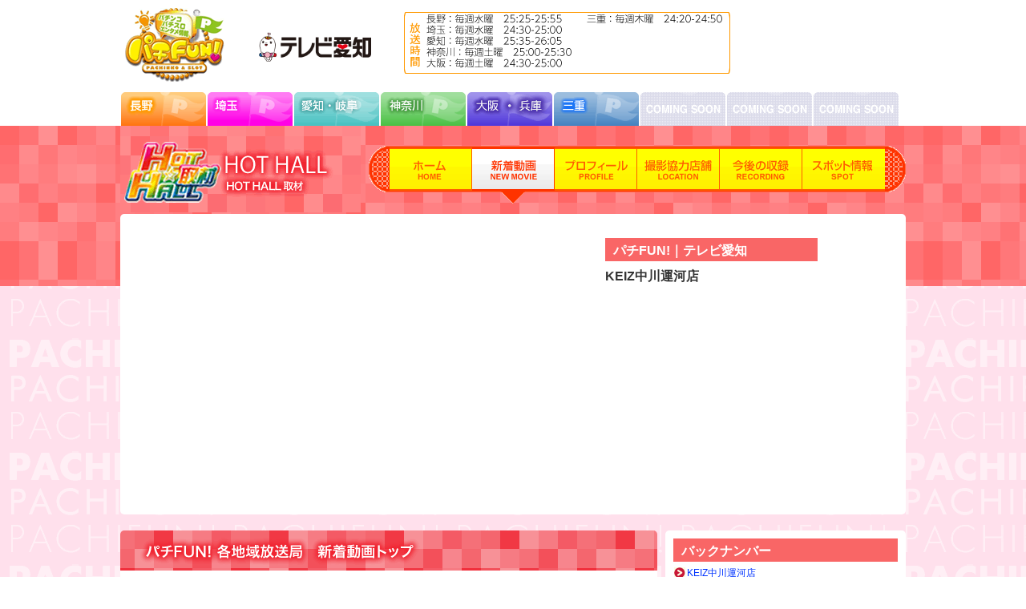

--- FILE ---
content_type: text/html; charset=UTF-8
request_url: http://pachifun.net/aichi/movie2/
body_size: 5647
content:
<!DOCTYPE html PUBLIC "-//W3C//DTD XHTML 1.0 Transitional//EN" "http://www.w3.org/TR/xhtml1/DTD/xhtml1-transitional.dtd">
<html xmlns="http://www.w3.org/1999/xhtml">
<head>
<meta http-equiv="Content-Type" content="text/html; charset=UTF-8" />
<title>新着動画｜パチFun!｜テレビ愛知</title>

<link rel="shortcut icon" href="http://pachifun.net/common/images/favicon.ico" type="image/vnd.microsoft.icon">

<link href="http://pachifun.net/common/css/import.css" rel="stylesheet" type="text/css" />

<link href="http://pachifun.net/aichi/wp-content/themes/aichi/style_m.css" rel="stylesheet" type="text/css" />

<script type="text/javascript" src="http://pachifun.net/common/js/jquery-1.8.3.min.js" charset="utf-8"></script>
<script type="text/javascript" src="http://pachifun.net/common/js/smartRollover.js"></script>


<link type="text/css" rel="stylesheet" href="http://pachifun.net/common/floatbox/floatbox.css" />
<script type="text/javascript" src="http://pachifun.net/common/floatbox/floatbox.js"></script>


<!-- This site is optimized with the Yoast WordPress SEO plugin v1.7.4 - https://yoast.com/wordpress/plugins/seo/ -->
<link rel="canonical" href="http://pachifun.net/aichi/movie2/" />
<link rel="next" href="http://pachifun.net/aichi/movie2/page/2/" />
<!-- / Yoast WordPress SEO plugin. -->

	  <style type="text/css">
	  .wp-pagenavi{margin-left:auto !important; margin-right:auto; !important}

	  .wp-pagenavi a,.wp-pagenavi a:link,.wp-pagenavi a:visited,.wp-pagenavi a:active,.wp-pagenavi span.extend {    }
	  .wp-pagenavi a:hover,.wp-pagenavi span.current
	  {
		     
	  }
	  .wp-pagenavi span.pages {  }
	  </style>
	  <link rel='stylesheet' id='wp-pagenavi-style-css'  href='http://pachifun.net/aichi/wp-content/plugins/wp-pagenavi-style/style/default.css?ver=1.0' type='text/css' media='all' />
<script type='text/javascript' src='http://pachifun.net/aichi/wp-includes/js/jquery/jquery.js?ver=1.11.1'></script>
<script type='text/javascript' src='http://pachifun.net/aichi/wp-includes/js/jquery/jquery-migrate.min.js?ver=1.2.1'></script>
<script type='text/javascript' src='http://pachifun.net/aichi/wp-content/plugins/google-analyticator/external-tracking.min.js?ver=6.4.8'></script>
	<style type="text/css">
	 .wp-pagenavi
	{
		font-size: !important;
	}
	</style>
	<!-- Google Analytics Tracking by Google Analyticator 6.4.8: http://www.videousermanuals.com/google-analyticator/ -->
<script type="text/javascript">
    var analyticsFileTypes = [''];
    var analyticsSnippet = 'disabled';
    var analyticsEventTracking = 'enabled';
</script>
<script type="text/javascript">
	(function(i,s,o,g,r,a,m){i['GoogleAnalyticsObject']=r;i[r]=i[r]||function(){
	(i[r].q=i[r].q||[]).push(arguments)},i[r].l=1*new Date();a=s.createElement(o),
	m=s.getElementsByTagName(o)[0];a.async=1;a.src=g;m.parentNode.insertBefore(a,m)
	})(window,document,'script','//www.google-analytics.com/analytics.js','ga');
	ga('create', 'UA-XXXXXXXX-X', 'auto');
 
	ga('send', 'pageview');
</script>
</head>

<body id="movie-archive">

<!-- header start -->

<div id="headerWrap">
  <div id="header" class="clearfix">
 
    <h1 class="logo"><a href="http://pachifun.net/"><img src="http://pachifun.net/common/images/logo.gif" alt="パチFun!はパチンコ・パチスロ・エンタメ情報を配信しております。" width="128" height="92" /></a></h1>
    <p class="kyoku"><img src="http://pachifun.net/common/images/aichi_logo.gif" alt="テレビ愛知" title="" width="180" height="38" /></p>
    <p class="hours"><img src="http://pachifun.net/common/images/hours.gif" alt="放送時間" title="" /></p> 
    <br clear="all" />
  </div>
<ul id="mainNav" class="navi">
    <li><a href="http://pachifun.net/nagano/" class="btn_act active"><img src="http://pachifun.net/common/images/g_menu01_off.gif" alt="長野" /></a></li>
    <li><a href="http://pachifun.net/saitama/" class="btn_act"><img src="http://pachifun.net/common/images/g_menu02_off.gif" alt="埼玉" /></a></li>
    
    <li><a href="http://pachifun.net/aichi/" class="btn_act"><img src="http://pachifun.net/common/images/g_menu04_off.gif" alt="愛知" /></a></li>
    <li><a href="http://pachifun.net/kanagawa/" class="btn_act"><img src="http://pachifun.net/common/images/g_menu05_off.gif" alt="神奈川" /></a></li>
    <li><a href="http://pachifun.net/osaka/" class="btn_act"><img src="http://pachifun.net/common/images/g_menu06_off.gif" alt="大阪" /></a></li>
    <!--<li><a href="http://pachifun.net/gunma/" class="btn_act"><img src="http://pachifun.net/common/images/g_menu07_off.gif" alt="群馬" /></a></li>-->
    <li><a href="http://pachifun.net/mie/" class="btn_act"><img src="http://pachifun.net/common/images/g_menu08_off.gif" alt="三重" /></a></li>
     <!--<li><a href="http://pachifun.net/hokuriku/" class="btn_act"><img src="http://pachifun.net/common/images/g_menu10_off.gif" alt="石川富山" /></a></li>-->
    <!--<li><a href="http://pachifun.net/shiga/" class="btn_act"><img src="http://pachifun.net/common/images/g_menu11_off.gif" alt="滋賀" /></a></li>-->
    <!--<li><a href="http://pachifun.net/spinoff/"><img src="http://pachifun.net/common/images/g_menu09_off.gif" alt="スピンオフ" /></a></li>-->
    
    <li><img src="http://pachifun.net/common/images/g_menu00.gif" alt="" /></li>
    <li><img src="http://pachifun.net/common/images/g_menu00.gif" alt="" /></li>
    <li><img src="http://pachifun.net/common/images/g_menu00.gif" alt="" /></li>
    <!--<li><img src="http://pachifun.net/common/images/g_menu00.gif" alt="" /></li>
    <li><img src="http://pachifun.net/common/images/g_menu00.gif" alt="" /></li>
    <li><img src="http://pachifun.net/common/images/g_menu00.gif" alt="" /></li>
    <li><img src="http://pachifun.net/common/images/g_menu00.gif" alt="" /></li>
    <li><img src="http://pachifun.net/common/images/g_menu00.gif" alt="" /></li>-->
    
  </ul>
 

  <br clear="all" />
</div>

<!-- header end --> 




<!-- メイン左 + メイン右 -->
<div id="top_wrapper" class="clearfix">
<div id="wrapper">

<!-- ▼サブメニュー▼ -->
<div id="movie_title2">
<div id="subNav">
	<ul>
	<li class="nav01"><a href="http://pachifun.net/aichi/">ホーム</a></li>
	<li class="nav02"><a href="http://pachifun.net/aichi/movie/">新着動画</a></li>
	<li class="nav03"><a href="http://pachifun.net/aichi/profile/">プロフィール</a></li>
	<li class="nav04"><a href="http://pachifun.net/aichi/location/">撮影協力店舗</a></li>
	<li class="nav05"><a href="http://pachifun.net/aichi/recording/">今後の収録</a></li>
	<li class="nav06"><a href="#">スポット情報</a></li>
	</ul>
</div>
</div>
<!-- ▲サブメニュー▲ -->
    
    
 <!-- ▼動画新着表示▼ -->   
    
    
<div id="movie_top">






<div class="douga">


<!-- 動画表示 start-->
<iframe width="560" height="315" src="https://www.youtube.com/embed/gem_rZcLwRY" frameborder="0" allow="accelerometer; autoplay; encrypted-media; gyroscope; picture-in-picture" allowfullscreen></iframe><!-- 動画表示 end-->



</div>
<div class="text">
<h2>パチFUN!｜テレビ愛知</h2>
<h3>KEIZ中川運河店</h3>
<div class="content">
</div>
</div>



</div>


 <!-- ▲動画新着表示▲-->
<!--<p><a href="http://fdf.xsrv.jp/ustreammie"><img src="http://fdf.xsrv.jp/common/images/mie1231.png" alt="大晦日ユーストリーム放送" width="670" height="221" title="" /></p>-->


<!-- -------------------------------------- -->

	<!-- メイン 左 -->
	<div id="main">
	  <p>下記の放送局のボタンをクリックすると、上部動画が切り替わり、再生が始まります。</p>
	  <p>&nbsp;</p>
	  <p><a href="http://pachifun.net/nagano/movie/"><img src="/common/images/nagano_btn.gif" width="640" height="67" class="linkimg" /></a></p>
	  <p>&nbsp;</p>
	  <p><a href="http://pachifun.net/saitama/movie/"><img src="/common/images/saitama_btn.gif" width="640" height="67" class="linkimg" /></a></p>
	  <!--<p>&nbsp;</p>-->
	  <!--<p><a href="http://pachifun.net/chiba/movie/"><img src="/common/images/chiba_btn.gif" width="640" height="67" class="linkimg" /></a></p>-->
	  <p>&nbsp;</p>
	  <p><a href="http://pachifun.net/aichi/movie/"><img src="/common/images/aichi_btn.gif" width="640" height="67" class="linkimg" /></a></p>
	  <p>&nbsp;</p>
	  <p><a href="http://pachifun.net/kanagawa/movie/"><img src="/common/images/kanagawa_btn.gif" width="640" height="67" class="linkimg" /></a></p>
      <p>&nbsp;</p>
	  <p><a href="/movie/"><img src="/common/images/osaka_btn.gif" width="640" height="67" class="linkimg" /></a></p>
     
      <p>&nbsp;</p>
	  <p><a href="http://pachifun.net/spinoff/movie/"><img src="/common/images/mie_btn.gif" width="640" height="67" class="linkimg" /></a></p>
       <!--<p>&nbsp;</p>
      <p><a href="http://pachifun.net/hokuriku/movie/"><img src="/common/images/hokuriku_btn.gif" width="640" height="67" class="linkimg" /></a></p>
      <p>&nbsp;</p>
      <p><a href="http://pachifun.net/shiga/movie/"><img src="/common/images/shiga_btn.gif" width="640" height="67" class="linkimg" /></a></p>-->
	</div>
	<!-- / メイン 右 -->


<!-- -------------------------------------- -->

	<!-- サイドバー -->
	<div id="sidebar">
	  <h2>バックナンバー</h2>
      <ul>
      
      


  
      <li><a href="http://pachifun.net/aichi/movie2/keiz%e4%b8%ad%e5%b7%9d%e9%81%8b%e6%b2%b3%e5%ba%97/">KEIZ中川運河店</a></li>
      
      

  
      <li><a href="http://pachifun.net/aichi/movie2/keiz%e6%b1%9f%e5%8d%97%e5%ba%97-2/">KEIZ江南店</a></li>
      
      

  
      <li><a href="http://pachifun.net/aichi/movie2/keiz%e5%b2%90%e9%98%9c%e5%85%ad%e6%9d%a1%e5%ba%97-3/">KEIZ岐阜六条店</a></li>
      
      

  
      <li><a href="http://pachifun.net/aichi/movie2/keiz%e5%a4%a7%e9%ab%98%e5%ba%97-%e3%82%ad%e3%82%99%e3%83%a3%e3%83%a9%e3%83%aa%e3%82%a8%e3%82%a2%e3%83%92%e3%82%9a%e3%82%bf%e7%9f%a5%e7%ab%8b%e5%ba%97-%e5%a4%9a%e6%b2%bb%e8%a6%8b%e5%ba%97/">KEIZ大高店 ギャラリエアピタ知立店 多治見店</a></li>
      
      

  
      <li><a href="http://pachifun.net/aichi/movie2/keiz%e5%b0%be%e5%bc%b5%e6%97%ad%e5%ba%97-%e7%be%8e%e6%bf%83%e3%82%a4%e3%83%b3%e3%82%bf%e3%83%bc%e5%ba%97-%e6%b8%af%e5%ba%97/">KEIZ尾張旭店 美濃インター店 港店</a></li>
      
      

  
      <li><a href="http://pachifun.net/aichi/movie2/%e3%81%8c%e3%81%a1%e3%82%83%e3%81%bd%e3%82%93%e5%8d%97%e5%ba%97-2/">がちゃぽん南店</a></li>
      
      

  
      <li><a href="http://pachifun.net/aichi/movie2/%e3%81%8c%e3%81%a1%e3%82%83%e3%82%93%e3%81%bd%e3%82%93%e5%8d%97%e5%ba%97/">がちゃんぽん南店</a></li>
      
      

  
      <li><a href="http://pachifun.net/aichi/movie2/keiz%e6%b1%9f%e5%8d%97%e5%ba%97/">KEIZ江南店</a></li>
      
      

  
      <li><a href="http://pachifun.net/aichi/movie2/%e3%82%ac%e3%83%81%e3%83%a3%e3%83%9d%e3%83%b3%e5%8d%97%e5%ba%97-3/">ガチャポン南店</a></li>
      
      

  
      <li><a href="http://pachifun.net/aichi/movie2/%e3%83%9f%e3%82%ab%e3%83%89%e5%8d%83%e7%a7%8b%e5%ba%97/">ミカド千秋店</a></li>
      
      

  
      <li><a href="http://pachifun.net/aichi/movie2/%e3%83%9f%e3%82%ab%e3%83%89%e3%83%af%e3%83%bc%e3%83%ab%e3%83%89%e5%ba%97/">ミカドワールド店</a></li>
      
      

  
      <li><a href="http://pachifun.net/aichi/movie2/%e3%82%ac%e3%83%81%e3%83%a3%e3%83%9d%e3%83%b3%e5%8d%97%e5%ba%97-2/">ガチャポン南店</a></li>
      
      

  
      <li><a href="http://pachifun.net/aichi/movie2/%e3%82%b0%e3%83%aa%e3%83%95%e3%82%a3%e3%83%b3%e7%a9%82%e7%a9%8d%e5%ba%97-4/">グリフィン穂積店</a></li>
      
      

  
      <li><a href="http://pachifun.net/aichi/movie2/%e3%83%9f%e3%82%ab%e3%83%89%e4%b8%80%e5%ae%ae%e3%82%a4%e3%83%b3%e3%82%bf%e3%83%bc%e5%ba%97-3/">ミカド一宮インター店</a></li>
      
      

  
      <li><a href="http://pachifun.net/aichi/movie2/%e3%83%a6%e3%83%bc%e3%83%ad%e3%83%bc%e3%82%b9%e3%82%bf%e3%83%bc-4/">ユーロースター</a></li>
      
      

  
      <li><a href="http://pachifun.net/aichi/movie2/%e3%82%b0%e3%83%aa%e3%83%95%e3%82%a3%e3%83%b3%e7%a9%82%e7%a9%8d%e5%ba%97-3/">グリフィン穂積店</a></li>
      
      

  
      <li><a href="http://pachifun.net/aichi/movie2/%e3%82%ac%e3%83%81%e3%83%a3%e3%83%9d%e3%83%b3%e5%8d%97%e5%ba%97/">ガチャポン南店</a></li>
      
      

  
      <li><a href="http://pachifun.net/aichi/movie2/%e3%83%9f%e3%82%ab%e3%83%89%e4%b8%80%e5%ae%ae%e6%9c%ac%e5%ba%97/">ミカド一宮本店</a></li>
      
      

  
      <li><a href="http://pachifun.net/aichi/movie2/del%e5%bc%a5%e5%af%8c%e5%ba%97-2/">DEL弥富店</a></li>
      
      

  
      <li><a href="http://pachifun.net/aichi/movie2/%e3%83%a6%e3%83%bc%e3%83%ad%e3%83%bc%e3%82%b9%e3%82%bf%e3%83%bc-3/">ユーロースター</a></li>
      
      

  
      <li><a href="http://pachifun.net/aichi/movie2/%e3%81%8c%e3%81%a1%e3%82%83%e3%81%bd%e3%82%93%e5%8d%97%e5%ba%97/">がちゃぽん南店</a></li>
      
      

  
      <li><a href="http://pachifun.net/aichi/movie2/%e3%83%9f%e3%82%ab%e3%83%89%e7%a8%b2%e6%b2%a2%e5%ba%97/">ミカド稲沢店</a></li>
      
      

  
      <li><a href="http://pachifun.net/aichi/movie2/abc%e8%b1%8a%e5%b7%9d%e5%ba%97-4/">ABC豊川店</a></li>
      
      

  
      <li><a href="http://pachifun.net/aichi/movie2/abc%e8%b1%8a%e5%b7%9d%e5%ba%97-3/">ABC豊川店</a></li>
      
      

  
      <li><a href="http://pachifun.net/aichi/movie2/tva-241-hh-%e3%83%91%e3%83%bc%e3%83%a9%e3%83%bc%e3%83%af%e3%83%bc%e3%83%ab%e3%83%89%e3%82%b9%e3%83%ad%e3%83%83%e3%83%88%e3%83%af%e3%83%bc%e3%83%ab%e3%83%89%e5%b0%8f%e7%89%a7%e5%ba%97%e3%83%bb/">TVA #241 HH パーラーワールドスロットワールド小牧店・ゴー!小牧店・ゴー!港店</a></li>
      
      

  
      <li><a href="http://pachifun.net/aichi/movie2/go%ef%bc%81%e6%b8%af%e5%ba%97/">GO！港店</a></li>
      
      

  
      <li><a href="http://pachifun.net/aichi/movie2/%e3%83%91%e3%83%bc%e3%83%a9%e3%83%bc%e3%83%af%e3%83%bc%e3%83%ab%e3%83%89%e3%83%bb%e3%82%b9%e3%83%ad%e3%83%83%e3%83%88%e3%83%af%e3%83%bc%e3%83%ab%e3%83%89%e5%b0%8f%e7%89%a7%e5%ba%97/">パーラーワールド・スロットワールド小牧店</a></li>
      
      

  
      <li><a href="http://pachifun.net/aichi/movie2/go%ef%bc%81%e6%84%9b%e8%a5%bf%e5%ba%97/">GO！愛西店</a></li>
      
      

  
      <li><a href="http://pachifun.net/aichi/movie2/keiz%e6%b8%af%e5%ba%97/">KEIZ港店</a></li>
      
      

  
      <li><a href="http://pachifun.net/aichi/movie2/%e3%83%a6%e3%83%bc%e3%83%ad%e3%83%bc%e3%82%b9%e3%82%bf%e3%83%bc-2/">ユーロースター</a></li>
      
      

  
      <li><a href="http://pachifun.net/aichi/movie2/keiz%e5%a4%9a%e6%b2%bb%e8%a6%8b/">KEIZ多治見店/ギャラリエアピタ知立店/KEIZ大高店</a></li>
      
      

  
      <li><a href="http://pachifun.net/aichi/movie2/abc%e8%b1%8a%e5%b7%9d%e5%ba%97-2/">ABC豊川店</a></li>
      
      

  
      <li><a href="http://pachifun.net/aichi/movie2/tva-236-%e3%82%ad%e3%83%b3%e3%82%b0%e8%a6%b3%e5%85%89%e3%82%b5%e3%82%a6%e3%82%b6%e3%83%b3%e3%83%88%e6%a0%84%e8%8b%a5%e5%ae%ae%e5%a4%a7%e9%80%9a%e5%ba%97/">キング観光サウザント栄若宮大通店</a></li>
      
      

  
      <li><a href="http://pachifun.net/aichi/movie2/a-flag%e7%80%ac%e6%88%b8%e5%ba%97/">A-FLAG瀬戸店</a></li>
      
      

  
      <li><a href="http://pachifun.net/aichi/movie2/%e3%82%ad%e3%83%b3%e3%82%b0%e8%a6%b3%e5%85%89%e6%a0%84%e8%8b%a5%e5%ae%ae%e5%a4%a7%e9%80%9a%e5%ba%97/">キング観光栄若宮大通店</a></li>
      
      

  
      <li><a href="http://pachifun.net/aichi/movie2/abc%e8%b1%8a%e5%b7%9d%e5%ba%97/">ABC豊川店</a></li>
      
      

  
      <li><a href="http://pachifun.net/aichi/movie2/keiz%e5%b0%be%e5%bc%b5%e6%97%ad%e5%ba%97/">KEIZ尾張旭店</a></li>
      
      

  
      <li><a href="http://pachifun.net/aichi/movie2/%e3%82%ad%e3%83%b3%e3%82%b0%e8%a6%b3%e5%85%89%e6%a0%84%e8%8b%a5%e5%ae%ae%e9%80%9a%e5%ba%97/">キング観光栄若宮通店</a></li>
      
      

  
      <li><a href="http://pachifun.net/aichi/movie2/%e3%82%ad%e3%83%b3%e3%82%b0%e8%a6%b3%e5%85%89-%e3%82%b5%e3%82%a6%e3%82%b6%e3%83%b3%e3%83%89%e6%a0%84%e8%8b%a5%e5%ae%ae%e5%a4%a7%e9%80%9a%e5%ba%97/">キング観光 サウザンド栄若宮大通店</a></li>
      
      

  
      <li><a href="http://pachifun.net/aichi/movie2/g7/">G&#038;7</a></li>
      
      

  
      <li><a href="http://pachifun.net/aichi/movie2/a-flag-%e7%80%ac%e6%88%b8%e5%ba%97/">A-FLAG 瀬戸店</a></li>
      
      

  
      <li><a href="http://pachifun.net/aichi/movie2/keiz%e5%b2%90%e9%98%9c%e5%85%ad%e6%9d%a1%e5%ba%97-2/">KEIZ岐阜六条店</a></li>
      
      

  
      <li><a href="http://pachifun.net/aichi/movie2/%e3%82%b0%e3%83%aa%e3%83%95%e3%82%a3%e3%83%b3%e7%a9%82%e7%a9%8d%e5%ba%97-2/">グリフィン穂積店</a></li>
      
      

  
      <li><a href="http://pachifun.net/aichi/movie2/%e3%82%b3%e3%83%ad%e3%83%b3%e3%83%9c%e5%b0%be%e7%80%ac%e5%ba%97/">コロンボ尾瀬店</a></li>
      
      

  
      <li><a href="http://pachifun.net/aichi/movie2/%e5%a4%a7%e4%b8%80%e7%95%91%e6%b1%9f%e9%80%9a%e5%ba%97/">大一畑江通店</a></li>
      
      

  
      <li><a href="http://pachifun.net/aichi/movie2/%e3%83%a6%e3%83%bc%e3%83%ad%e3%83%bc%e3%82%b9%e3%82%bf%e3%83%bc/">ユーロースター</a></li>
      
      

  
      <li><a href="http://pachifun.net/aichi/movie2/%e3%82%b3%e3%83%ad%e3%83%b3%e3%83%9c%e6%9c%a8%e6%9b%bd%e5%b7%9d%e5%ba%97/">コロンボ木曽川店</a></li>
      
      

  
      <li><a href="http://pachifun.net/aichi/movie2/%e3%82%b3%e3%83%ad%e3%83%b3%e3%83%9c%e5%b0%be%e8%a5%bf%e5%ba%97/">コロンボ尾西店</a></li>
      
      

  
      <li><a href="http://pachifun.net/aichi/movie2/%e3%82%af%e3%82%99%e3%83%aa%e3%83%95%e3%82%a3%e3%83%b3%e7%a9%82%e7%a9%8d%e5%ba%97/">グリフィン穂積店</a></li>
      
      

  
      <li><a href="http://pachifun.net/aichi/movie2/%e3%83%9f%e3%82%ab%e3%83%89%e4%b8%80%e5%ae%ae%e3%82%a4%e3%83%b3%e3%82%bf%e3%83%bc%e5%ba%97-2/">ミカド一宮インター店</a></li>
      
      

  
      <li><a href="http://pachifun.net/aichi/movie2/eurostar-2/">EUROSTAR</a></li>
      
      

  
      <li><a href="http://pachifun.net/aichi/movie2/%e3%83%9f%e3%82%ab%e3%83%89%e4%b8%80%e5%ae%ae%e3%82%a4%e3%83%b3%e3%82%bf%e3%83%bc%e5%ba%97/">ミカド一宮インター店</a></li>
      
      

  
      <li><a href="http://pachifun.net/aichi/movie2/pao%e5%b9%b8%e7%94%b0%e5%ba%97/">PAO幸田店</a></li>
      
      

  
      <li><a href="http://pachifun.net/aichi/movie2/king%e8%a6%b3%e5%85%89%e3%82%b5%e3%82%a6%e3%82%b6%e3%83%b3%e3%83%89%e6%a1%91%e5%90%8d%e6%9c%ac%e5%ba%97/">KING観光サウザンド桑名本店</a></li>
      
      

  
      <li><a href="http://pachifun.net/aichi/movie2/king%e8%a6%b3%e5%85%89%e3%82%b5%e3%82%a6%e3%82%b6%e3%83%b3%e3%83%89%e7%94%9f%e6%a1%91%e5%ba%97/">KING観光サウザンド生桑店</a></li>
      
      

  
      <li><a href="http://pachifun.net/aichi/movie2/lucky1%e7%95%aa%e4%b8%8a%e9%a3%af%e7%94%b0%e5%ba%97/">LUCKY1番上飯田店</a></li>
      
      

  
      <li><a href="http://pachifun.net/aichi/movie2/%e3%82%ad%e3%83%b3%e3%82%b0%e8%a6%b3%e5%85%89%e7%94%9f%e6%a1%91%e5%ba%97/">キング観光生桑店</a></li>
      
      

  
      <li><a href="http://pachifun.net/aichi/movie2/%e6%9d%b1%e5%ae%9dplaza%e5%b8%ab%e5%8b%9d%e5%ba%97/">東宝PLAZA師勝店</a></li>
      
      

  
      <li><a href="http://pachifun.net/aichi/movie2/eurostar/">EUROSTAR</a></li>
      
      

  
      <li><a href="http://pachifun.net/aichi/movie2/keiz%e5%b2%90%e9%98%9c%e5%85%ad%e6%9d%a1%e5%ba%97/">KEIZ岐阜六条店</a></li>
      
      

  
      <li><a href="http://pachifun.net/aichi/movie2/gl7/">G&#038;L7</a></li>
      
      

  
      <li><a href="http://pachifun.net/aichi/movie2/del%e5%bc%a5%e5%af%8c%e5%ba%97/">DEL弥富店</a></li>
      
      

  
      <li><a href="http://pachifun.net/aichi/movie2/go%e5%a4%a7%e5%ba%9c%e5%ba%97/">GO大府店</a></li>
      
      

  
      <li><a href="http://pachifun.net/aichi/movie2/%e3%83%af%e3%83%bc%e3%83%ab%e3%83%89%e3%82%b9%e3%83%ad%e3%83%83%e3%83%88%e5%b0%8f%e7%89%a7%e5%ba%97/">ワールドスロット小牧店</a></li>
      
      

  
      <li><a href="http://pachifun.net/aichi/movie2/%e3%82%b0%e3%83%aa%e3%83%95%e3%82%a3%e3%83%b3%e7%a9%82%e7%a9%8d%e5%ba%97/">グリフィン穂積店</a></li>
      
      

  
      <li><a href="http://pachifun.net/aichi/movie2/go%e6%84%9b%e8%a5%bf%e5%ba%97/">GO愛西店</a></li>
      
      

  
      <li><a href="http://pachifun.net/aichi/movie2/daiichi%e6%98%ad%e5%92%8c%e6%a9%8b%e9%80%9a%e5%ba%97/">Daiichi昭和橋通店</a></li>
      
      

  
      <li><a href="http://pachifun.net/aichi/movie2/beam%e5%88%88%e8%b0%b7%e5%ba%97/">Beam刈谷店</a></li>
      
      

  
      <li><a href="http://pachifun.net/aichi/movie2/beam%e5%88%88%e8%b0%b7/">beam刈谷</a></li>
      
      

  
      <li><a href="http://pachifun.net/aichi/movie2/%e3%83%9b%e3%83%83%e3%83%88%e3%83%9b%e3%83%bc%e3%83%abgo%e6%b8%af%e5%ba%97/">GO港店</a></li>
      
      

  
      <li><a href="http://pachifun.net/aichi/movie2/%e3%82%ad%e3%83%b3%e3%82%b0%e8%a6%b3%e5%85%89%e3%82%b5%e3%82%a6%e3%82%b6%e3%83%b3%e3%83%89%e6%a0%84%e6%9d%b1%e6%96%b0%e7%94%ba%e5%ba%97/">キング観光サウザンド栄東新町店</a></li>
      
      

  
      <li><a href="http://pachifun.net/aichi/movie2/%e3%83%9e%e3%83%aa%e3%82%aa%e3%83%b3%e5%8d%81%e7%95%aa%e7%94%ba%e5%ba%97/">マリオン十番町店</a></li>
      
      

  
      <li><a href="http://pachifun.net/aichi/movie2/173%e3%80%80%e6%9d%b1%e5%ae%9d%e3%83%97%e3%83%a9%e3%82%b6%e5%b8%ab%e5%8b%9d%e5%ba%97/">東宝プラザ師勝店</a></li>
      
      

  
      <li><a href="http://pachifun.net/aichi/movie2/172%e3%80%80%e3%82%b0%e3%83%aa%e3%83%95%e3%82%a3%e3%83%b3%e7%a9%82%e7%a9%8d%e5%ba%97/">グリフィン穂積店</a></li>
      
      

  
      <li><a href="http://pachifun.net/aichi/movie2/172%e3%80%80keiz%e5%b2%90%e9%98%9c%e5%85%ad%e6%9d%a1%e5%ba%97/">KEIZ岐阜六条店</a></li>
      
      

  
      <li><a href="http://pachifun.net/aichi/movie2/171%e3%80%80%e3%82%a6%e3%82%a4%e3%83%b3%e3%82%b0%e7%be%8e%e6%bf%83%e5%8a%a0%e8%8c%82%e5%ba%97/">ウイング美濃加茂店</a></li>
      
      

  
      <li><a href="http://pachifun.net/aichi/movie2/%e3%83%a9%e3%83%83%e3%82%ad%e3%83%bc%ef%bc%91%e7%95%aa%e6%97%a5%e9%80%b2%e7%ab%b9%e3%81%ae%e5%b1%b1%e5%ba%97/">ラッキー１番日進竹の山店</a></li>
      
      

  
      <li><a href="http://pachifun.net/aichi/movie2/168%e3%80%80%e3%83%a6%e3%83%bc%e3%83%ad%e3%82%b9%e3%82%bf%e3%83%bc/">ユーロスター</a></li>
      
      

  
      <li><a href="http://pachifun.net/aichi/movie2/166%e3%80%80%e3%82%b3%e3%83%ad%e3%83%b3%e3%83%9c%e5%b0%be%e8%a5%bf%e5%ba%97/">コロンボ尾西店</a></li>
      
      

  
      <li><a href="http://pachifun.net/aichi/movie2/test/">ミカド稲沢店</a></li>
      
       

      </ul>
      
    

      
    </div>
    
	<!-- / サイドバー -->


</div></div>
<!--  / メイン左 + メイン右 -->


<!-- -------------------------------------- -->


<!-- footer start -->
<div id="footerWrap">
  <div id="footer">
    <p>© Copyright 2013 Surprise co.,ltd. All Rights Reserved.<br />
      弊社の番組ならびに本サイトに掲載されている映像、音声、写真、音楽などの著作物を許可なく複製、転載することを禁じます。</p>
  </div>
</div>
<!-- footer end -->



</body>
</html>

--- FILE ---
content_type: text/css
request_url: http://pachifun.net/common/css/import.css
body_size: 117
content:
@charset "utf-8";
/* CSS Document */

@import url("reset.css");
@import url("main.css");
@import url("content.css");


--- FILE ---
content_type: text/css
request_url: http://pachifun.net/aichi/wp-content/themes/aichi/style_m.css
body_size: 1754
content:
@charset "UTF-8";
/*
Theme Name: aichi
Author: ホームページ制作相談事務所
Author URI: http://www.mam-web.com/
Description: テレビ愛知
Version: 1.0
Template:pachifun
*/


body,div,dl,dt,dd,ul,ol,li,h1,h2,h3,h4,h5,h6,pre,
form,fieldset,input,textarea,p,blockquote,th,td{
padding:0;
margin:0;
}

table{
border-collapse: collapse;
border-spacing:0;
}
img{
border:0;
line-height:0;
}
ol,ul{
list-style:none;
}


body {
	background-image: url(images/body_bg3.gif);
	background-repeat: repeat;
}


a:link{color:#0033ff;text-decoration:none;}
a:visited{color:#6633cc;}
a:hover{color:#ff33aa;}
a:active, a:focus {outline:0;}
img{border:0;}

.clearfix:after{
    content: "."; 
    display: block; 
    height: 0; 
    font-size:0;	
    clear: both; 
	visibility:hidden;
}
.clearfix{
	display: inline-block;
} 
/* Hides from IE Mac */
* html .clearfix{
	height: 1%;
}
.clearfix{
	display:block;
}
/* End Hack */ 


/*******************************
レイアウト
*******************************/

#header .kyoku{ display:block; padding: 30px 15px 0 15px; float:left; width:180px;}


#mainNav, #wrapper,#footer ul{
margin:0 auto;
width:980px;
clear:both;
}

#sidebar{
	float:right;
	width:280px;
	margin-top: 20px;
	padding-top: 10px;
	padding-bottom: 20px;
	background-color: #FFF;
	padding-right: 10px;
	padding-left: 10px;
	border-radius: 5px;         /* CSS3 */
	-moz-border-radius: 5px;    /* Firefox */
	-webkit-border-radius: 5px;
}

#main{
	float:left;
	width:640px;
	padding-top: 65px;
	padding-bottom: 50px;
	background-color: #FFF;
	margin-top: 20px;
	padding-right: 15px;
	padding-left: 15px;
	background-image: url(images/kyoku.gif);
	background-repeat: no-repeat;
	background-position: top;
	border-radius: 5px;         /* CSS3 */
	-moz-border-radius: 5px;    /* Firefox */
	-webkit-border-radius: 5px;
	clear: both;
}




/* -- img linking -- */

a:hover {
	zoom:1.0;
	-ms-filter: "alpha(opacity=70)";
	filter:alpha(opacity=70);　/*IE*/
	-moz-opacity:0.70;　/*FF*/
	opacity:0.70;
}

a img.linkimg{
background:none!important;
}
 
a:hover img.linkimg{
opacity:0.5;
filter:alpha(opacity=50);
-ms-filter: "alpha( opacity=50 )";
background:none!important;
}


/*******************************
/* メイン
*******************************/
#mainImg{
	margin-bottom:20px;
	text-align: center;
	margin-top: 55px;
}

#top_wrapper{
	background-image:url(images/header_bg.gif);
	background-repeat: repeat;
	height: 200px;
	width: 100%;
}

#movie_top{
	background-color:#FFFFFF;
	width: 920px;
	border-radius: 5px;         /* CSS3 */
	-moz-border-radius: 5px;    /* Firefox */
	-webkit-border-radius: 5px;
	padding: 30px;
	overflow: hidden;
}

/*******************************
/* サブメニュー
*******************************/
#movie_title{
	width:980px;
	background-image: url(images/movie_top_s.gif);
	background-repeat: no-repeat;
	height: 85px;
	padding-top: 25px;
}

#movie_title2{
	width:980px;
	background-image: url(images/movie_top2_s.gif);
	background-repeat: no-repeat;
	height: 85px;
	padding-top: 25px;
}

#subNav{
	float: right;
}


/*******************************
/* サイドバー
*******************************/

#sidebar h2{
	background-color:#F96666;
	display: block;
	height: 22px;
	font-size: 16px;
	color: #FFF;
	padding-top: 7px;
	padding-left: 10px;
}

#sidebar h3{
	clear:both;
	line-height:24px;
	font-size:16px;
	font-weight:normal;
	color:#F13843;
	border-bottom-width: 1px;
	border-bottom-style: dotted;
	border-bottom-color: #F13843;
	padding-top: 8px;
	padding-bottom: 4px;
}

#sidebar ul{
	overflow:hidden;
	margin-bottom:10px;
	padding-top: 0;
	padding-right: 0;
	padding-bottom: 10px;
}

#sidebar ul li{
	background-image: url(images/sankaku.gif);
	background-repeat: no-repeat;
	background-position: 1px;
	padding-bottom: 5px;
	padding-top: 5px;
	display: block;
	padding-left: 17px;
}

#sidebar ul a:link,#sidebar ul a:visited{
	padding-left: 20;
}

#sidebar ul a:hover, #sidebar ul li.current_page_item a, #sidebar ul li.current-menu-item a{
}

#sidebar ul li.last{border-bottom:none;}

#sidebar p{margin-bottom:10px;}


/*******************************
/* 下層ページ
*******************************/
.douga{
	float:left;
}
.text{
	float:left;
	width: 265px;
	padding-left: 15px;
}
.text a{
	background-image: url(images/movie_btn.gif);
	background-repeat: no-repeat;
	padding-left: 80px;
}
.text h2{
	background-color:#F96666;
	display: block;
	height: 22px;
	font-size: 16px;
	color: #FFF;
	padding-top: 7px;
	padding-left: 10px;
}
.text h3{
	height: 22px;
	font-size: 16px;
	padding-top: 10px;
}
.content{
	overflow: auto;
	
}
.thumbnail {
	width: 640px;
	text-align: center;
	padding-top: 7px;
	clear: both;
}
/*.thumbnail li{
	display: inline;
}
.thumbnail li a{
	width: 120px;
	margin: 5px;
}
*/

#contents {
	clear: both;
}

--- FILE ---
content_type: text/css
request_url: http://pachifun.net/common/floatbox/floatbox.css
body_size: 1560
content:
#fbx.fbx,#fbx .fbBox{position:absolute;top:0;left:0;border-style:solid;border-width:0;margin:0;padding:0;background-color:transparent}
#fbx .fbOverlay{position:fixed;top:0;left:0;width:100%;height:100%;border-width:0;margin:0;padding:0}
#fbx div.fbx,#fbx a.fbx,#fbx img.fbx,#fbx iframe.fbx{border-width:0;border-style:solid;margin:0;padding:0;background-repeat:no-repeat;background-color:transparent;background-size:auto;outline-style:none}
#fbx div.fbBackground,#fbx div.fbOverlay{background-repeat:repeat}
#fbx a.fbx{background-image:url(graphics/blank.gif);zoom:1}
#fbx .fbBackground,#fbx .fbBoxLiner,#fbx .fbLoader,#fbx .fbCover{position:absolute;left:0;top:0;width:100%;height:100%;min-width:100%;min-height:100%;overflow:hidden;background-position:center}
#fbx .fbZoomImg,#fbx .fbSlowLoad,#fbx .fbIndex .fbPopper,#fbx .fbContentWrapper .fbPopper,.fbPopup img:first-child,.fbPopdown img:first-child,.fbPopleft img:first-child,.fbPopright img:first-child,.fbPopcenter img:first-child,a .fbPopper{position:absolute;left:0;top:-9999px;border-style:solid;border-color:#000;margin:0;padding:0}
#fbx .fbPlay,#fbx .fbPause,#fbx .fbOuterClose{position:absolute}
#fbx .fbSubControls,#fbx .fbClose,#fbx .fbIndex,#fbx .fbNewWindowLink,#fbx .fbPlayPause,#fbx .fbNavControls{float:left}
#fbx .fbControls{font-size:1px;height:14px}
#fbx .fbNavControls{width:88px;height:14px}
#fbx .fbPrev{float:left;width:44px;height:14px}
#fbx .fbNext{float:right;width:44px;height:14px}
#fbx .fbPlayPause,#fbx .fbPlay,#fbx .fbPause{text-align:justify;width:46px;height:14px}
#fbx .fbClose{width:46px;height:14px}
#fbx .fbOuterClose{width:27px;height:27px}
#fbx .fbResizer{position:absolute;left:0;top:0;width:25px;height:25px}
#fbx .fbDragger{position:absolute;cursor:nw-resize;background-position:100% 100%;width:12px;height:12px}
#fbx .fbContent{position:relative;display:inline-block}
#fbx .fbContent,#fbx .fbZoomImg{border-radius:inherit}
#fbx .fbBoxLiner{position:relative;overflow:visible}
#fbx .fbCover{background-image:url(graphics/blank.gif)}
#fbx .fbHeader,#fbx .fbFooter{position:absolute;overflow:hidden}
#fbx .fbShadows,#fbx .fbShadowTop,#fbx .fbShadowRight,#fbx .fbShadowBottom,#fbx .fbShadowLeft,#fbx .fbShadowCorner,#fbx .fbCorners,#fbx .fbCornerTop,#fbx .fbCornerRight,#fbx .fbCornerBottom,#fbx .fbCornerLeft,#fbx .fbCorners2{position:absolute;width:100%;height:100%;overflow:hidden}
#fbx .fbShadows,#fbx .fbCorners{overflow:visible;border-style:solid}
#fbx .fbShadowRight{background-position:100% 0%}
#fbx .fbShadowCorner{background-position:100% 100%}
#fbx .fbShadowBottom{background-position:0% 100%}
#fbx .fbContentWrapper,#fbx .fbtlPanel,#fbx .fbtrPanel,#fbx .fbblPanel,#fbx .fbbrPanel{position:absolute;overflow:hidden}
#fbx .fbInfoLink,#fbx .fbPrintLink{font-weight:bold}
#fbx .fbLeftNav,#fbx .fbRightNav{position:absolute;height:100%}
#fbx .fbLeftNav,#fbx .fbOverlayPrev{left:0}
#fbx .fbRightNav,#fbx .fbOverlayNext{right:0}
#fbx .fbOverlayPrev,#fbx .fbOverlayNext{position:absolute;width:49px;height:23px}
#fbx .fbtlPanel,#fbx .fbtrPanel,#fbx .fbblPanel,#fbx .fbbrPanel{font-family:Verdana,Arial,Helvetica,sans-serif;font-size:12px;line-height:normal}
#fbx .fbCaption,#fbx .fbCaption2{cursor:default}
#fbx .fbItemNumber{font-size:10px;white-space:nowrap;cursor:default}
#fbx .fbIndex{clear:both;margin:4px 0;padding:0}
#fbx .fbIndex a{margin:0;padding:3px 0;text-decoration:none;display:inline-block}
#fbx .fbIndex .fbCurrentIndex{font-weight:bold;cursor:default}
#fbx .fbNewWindowLink{clear:both;margin-top:0;margin-bottom:0;padding-left:1px}
#fbx .fbNewWindowLink a{font-size:12px;padding-left:19px;background-position:0% 0%}
#fbx.fbx .fbOverlay{background-color:#000}
#fbx.fbx .fbBackground,#fbx.fbx .fbCorners{background-color:#fff}
#fbx.fbx .fbCorners{border-color:#555}
#fbx.fbx .fbContentWrapper{border-color:#000}
#fbx.fbx .fbItemNumber,#fbx.fbx .fbIndex,#fbx.fbx .fbNewWindowLink{color:#666;border-color:#000}
#fbx.fbx .fbCaption,#fbx.fbx .fbCaption2,#fbx.fbx .fbInfoLink,#fbx.fbx .fbPrintLink{color:#000}
#fbx.fbx .fbLoader{background-image:url(graphics/white/loader.gif)}
#fbx.fbx .fbResizer{background-image:url(graphics/white/resizer.gif)}
#fbx.fbx .fbDragger{background-image:url(graphics/white/dragger.gif)}
#fbx.fbx .fbOverlayPrev{background-image:url(graphics/white/overlayPrev.gif)}
#fbx.fbx .fbOverlayNext{background-image:url(graphics/white/overlayNext.gif)}
#fbx.fbx .fbPrev{background-image:url(graphics/white/prev_on.gif)}
#fbx.fbx .fbNext{background-image:url(graphics/white/next_on.gif)}
#fbx.fbx .fbPlay{background-image:url(graphics/white/play.gif)}
#fbx.fbx .fbPause{background-image:url(graphics/white/pause.gif)}
#fbx.fbx .fbClose{background-image:url(graphics/white/close.gif)}
#fbx.fbx .fbOuterClose{background-image:url(graphics/white/outerClose.png)}
#fbx.fbx .fbNewWindowLink a{background-image:url(graphics/white/newWindow_off.png)}
*.fbCycler{display:block;position:relative}
.fbCycler a,.fbCycler div{position:absolute;display:none;text-decoration:none}
.fbCycler a.first-child{display:inline}
.fbCycler div.first-child{display:block}
.fbCycler span{display:block;text-align:center}
.fbCycler a span{text-decoration:underline}
#fbMedia{width:100%;height:100%}
body span.fbVideoThumb{display:inline-block;position:relative;cursor:pointer}
span.fbVideoThumb img.fbVideoPlay{position:absolute;border-width:0;margin:0}


--- FILE ---
content_type: text/css
request_url: http://pachifun.net/common/css/main.css
body_size: 1428
content:
@charset "utf-8";
/* CSS Document */


body{
	color:#333;
	font-family: "メイリオ", "Meiryo", arial, "ヒラギノ角ゴ Pro W3", "Hiragino Kaku Gothic Pro", Osaka, "ＭＳ Ｐゴシック", "MS PGothic", Sans-Serif;
	font-size: 12px;
	line-height: 18px;
}
a {
	text-decoration:none;
}
.clearfix {
	zoom:1;
}
.clearfix:after {
	content: "";
	display: block;
	clear: both;
}
table {
	border-collapse: separate;
	border-spacing: 0;
}
/*gloval navi*/

#mainNav {
	width:980px;
	margin: 0 auto;
	display:block;
	clear:both;
}
#mainNav li {
	display:block;
	float:left;
	margin:0 1px;
	height:42px;
	width:106px;
}
#mainNav li a {
	display:block;
	height:42px;
	width:106px;
}
/*Page css*/
#headerWrap { background:#FFFFFF; padding-top:10px;}
#header {
	width:970px;
	margin:0 auto;
	padding:0 15px;
}
#header h1 {
	font-size:11px;
	font-weight:normal;
	color:#666;
	text-align:left;
}
#header .logo {
	margin-bottom:10px;
	width:130px;
	float:left;
}
#header .logo a:hover img,
#header .head-ad a:hover img{opacity:0.8;
filter: alpha(opacity=80);
-ms-filter: "alpha( opacity=80 )";}

#header .head-ad {
	width:780px;
	float:right;
	margin-top:5px;
}




#mainWrap {
	clear:both;
	background: url(../images/body_bg.gif) repeat;
	position: relative;
	padding: 20px 0;
}
#main {
	width:1000px;
	margin: 0 auto;
}
#footerWrap { background:#FFFFFF; clear:both;}
#footer {
	width:1000px;
	background:#FFFFFF;
	margin:0 auto;
	padding: 25px 15px 30px 15px;
}

/*sideber css*/

#twitter-staff{ background: url(../images/twitter-staff.gif) no-repeat top; height:20px; padding:0 5px 0 5px ; margin-bottom:15px;}

#twitter-staff #tweetWrap {
	height:300px;
	overflow: auto;
}


/*各局トップ*/


/************************************
/* サブナビゲーション
************************************/

#subNav {
	clear:both;
	width:644px;
	height:72px;
	padding-left: 26px;
	background-image: url(../images/sub_navi_btn.gif);
	background-repeat: no-repeat;
}

#subNav ul {
	list-style-type:none;
    margin:0;
    padding:0;
}

#subNav li {
	width: 103px;
	height: 72px;
    display: block;
	float: left;
}

#subNav li a {
    display: block;
	width: 103px;
	height: 72px;
	
	text-indent:-9999px;	/* テキストを隠す */
	overflow:hidden;
	background: url(../images/sub_navi_btn.gif) 0 0;
}

/* ボタン通常時 */
#subNav .nav01 a {
	background-position:-26px 0px;
}

#subNav .nav02 a {
	background-position:-129px 0px;
}

#subNav .nav03 a {
	background-position:-232px 0px;
}

#subNav .nav04 a {
	background-position:-335px 0px;
}

#subNav .nav05 a {
	background-position:-438px 0px;
}

#subNav .nav06 a {
	background-position:-541px 0px;
}


/* ボタンhover時 */
#subNav .nav01 a:focus,
#subNav .nav01 a:hover {
	background-position:-26px -72px;
}

#subNav .nav02 a:focus,
#subNav .nav02 a:hover {
	background-position:-129px -72px;
}

#subNav .nav03 a:focus,
#subNav .nav03 a:hover {
	background-position:-232px -72px;
}

#subNav .nav04 a:focus,
#subNav .nav04 a:hover {
	background-position:-335px -72px;
}

#subNav .nav05 a:focus,
#subNav .nav05 a:hover {
	background-position:-438px -72px;
}

#subNav .nav06 a:focus,
#subNav .nav06 a:hover {
	background-position:-541px -72px;
}

/* ボタンactive時 */
.home #subNav .nav01 a{
	background-position:-26px -144px;
}

#movie-archive  #subNav .nav02 a {
	background-position:-129px -144px;
}

#subNav #active.nav03 a {
	background-position:-232px -144px;
}

#subNav #active.nav04 a {
	background-position:-335px -144px;
}

#subNav #active.nav05 a {
	background-position:-438px -144px;
}

#spot-archive #subNav .nav06 a {
	background-position:-541px -144px;
}


#body_wrapper{
	background-image: url(../images/header_bg.gif);
	height: auto;
	width: 100%;
	background-repeat: no-repeat;
	background-position: center top;
}

--- FILE ---
content_type: text/css
request_url: http://pachifun.net/common/css/content.css
body_size: 1193
content:
@charset "utf-8";
/* CSS Document */

/* Top Page */

.motion { display:none;}

#top-blc01 {
	width:315px;
	height:518px;
	float:left;
	background:url(../images/blc_bg01.gif) repeat;
	color:#FFF;
	border-radius: 5px;         /* CSS3 */
	-moz-border-radius: 5px;    /* Firefox */
	-webkit-border-radius: 5px;
	font-size:15px;
	position: relative;
	margin-top: 0;
	margin-right: 13px;
	margin-bottom: 0;
	margin-left: 13px;
	padding-top: 0px;
	padding-right: 12px;
	padding-bottom: 10px;
	padding-left: 12px;
}
#top-blc01 .info {
	display:block;
	font-size: 14px;
	line-height: 18px;
}
#top-blc01 h2 {
	height:60px;
}
#top-blc01 p {
	margin-bottom:15px;
}
#top-blc02 {
	width:600px;
	height:508px;
	float:left;
	background:url(../images/blc_bg03.gif) repeat;
	color:#FFF;
	padding:10px 12px;
	border-radius: 5px;         /* CSS3 */
	-moz-border-radius: 5px;    /* Firefox */
	-webkit-border-radius: 5px; /* Safari,Chrome */
}
#top-blc02 h2 {
	height:42px;
}
#banaer-area {
	text-align:center;
	padding:10px 0;
	clear:both;
}
#banaer-area img {
	margin:5px;
}
#koukoku {
	width:300px;
	margin: 0 10px;
	float:left;
}
#twitter {
	background:url(../images/blc_bg02.gif) repeat;
	width:545px;
	float:right;
	margin-right: 10px;
	border-radius: 5px;         /* CSS3 */
	-moz-border-radius: 5px;    /* Firefox */
	-webkit-border-radius: 5px; /* Safari,Chrome */
	padding:10px;
	height:205px;
}
#twitter #twitter h2 {
	margin-bottom:10px;
}
#twitter #tweetWrap {
	height:170px;
	overflow: auto;
}

.feed {
	height:auto;
	font-size: 12px;
	background-color: #FFF;
	padding: 10px;
}

.day{
	font-weight: bold;
}

dd{
	margin-bottom: 10px;
	border-bottom-width: 1px;
	border-bottom-style: dotted;
	border-bottom-color: #999;
	padding-bottom: 10px;
}

.post_title{
	font-weight: bold;
	color: #F60;
}

/* 長野　Top Page */

#topics{ background: #FFF; height:200px; overflow:auto;}



#topics ul{
	padding:0 10px;
}
#topics li{
	padding:10px 0;
	border-bottom:dotted 1px #CCCCCC;
}


/*サイドバースポット情報*/

#side_spot {
	background-image: url(../images/spot_bg.gif);
	background-repeat: no-repeat;
	height: auto;
	width: 270px;
	padding-top: 100px;
	padding-left: 15px;
	padding-right: 15px;
	padding-bottom: 15px;
	border-radius: 10px;         /* CSS3 */
	-moz-border-radius: 10px;    /* Firefox */
	-webkit-border-radius: 10px; /* Safari,Chrome */
}
.side_spot_box ul {
	width: 240px;
	height: auto;
	padding: 20px;
}
.side_spot_box li {
	border-bottom-width: 1px;
	border-bottom-style: dotted;
	border-bottom-color: #333;
	padding: 10px;
	background-color: #FFF;
}

.side_spot_box img {
	float: left;
	padding-right: 10px;
}
.side_spot_text {
	margin-right: 10px;
	background-image: url(../images/plus.gif);
	background-repeat: no-repeat;
	padding-left: 15px;
}
.side_spinoff {
	width:280px;
	height:206px;
	padding:10px;
	margin-bottom:10px;
	background: url("../images/spinbg.gif") no-repeat center top;
	}
/*******************************
/* トップのスペシャルコンテンツ
*******************************/
#specialWrap {
	margin-top:30px;
	width:670px;
}
#special {
	background-color: #FFF;
	text-align:center;
	padding:25px;
	color:#FFFFFF;
	}
#special li {
	float:left;
	width:280px;
	height:226px;
	padding:10px;
	background: url('../images/spinbg.gif') no-repeat center top;
	}
#special li.left {
	margin-right:20px;
	}


--- FILE ---
content_type: application/javascript
request_url: http://pachifun.net/common/floatbox/modules/core_571.js
body_size: 30372
content:
(function(o,w,D,lm){var kc='#0b183b',kd='topleft',ke='newWindowLink',kf='Center',kg='borderTopColor',kh='textAlign',ki='crossfade',kj='select',kk='&nbsp;',kl='lastChild',km='Alpha(Opacity=',kn='</html>',ko='scrollHeight',kp='removeScrollbars',kq='minBoxHeight',kr='showNewWindow',ks='showPrint',kt='proportionalResize',ku='maxContentWidth',kv='showIndexThumbs',kw='outerClosePos',kx='beforeItemStart',ky='beforeItemEnd',kz='offsetParent',kA='changedTouches',kB='releaseCapture',kC='fbbrPanel',kD='fbblPanel',kE='fbtrPanel',kF='fbtlPanel',kG='caption2Corner',kH='captionCorner',kI='startAtClick',kJ='transitionDuration',kK='hasAttribute',iz='caption2',iA='Pos',iB='Top',iC='WidgetDiv',iD='mup',iE='center',iF='visible',iG='keydown',iH='url(',iI='_off.',iJ='marginRight',iK='topBox',iL='yes',iM='vml',iN='fixed',iO='nodeType',iP='loadPageOnClose',iQ='clientHeight',iR='useMap',iS='fbShadowCorner',iT='fbShadowBottom',iU='fbShadowRight',iV='borderColor',iW='afterItemEnd',iX='onItemEnd',iY='onmousedown',iZ='centerOnResize',ja='indexPos',jb='innerBorderColor',jc='outerBorderColor',jd='overlayColor',je='zoomSource',jf='itemCount',jg='showThis',hj='bl',hk='br',hl='index',hm='coords',hn='_on.',ho='f_',hp='en',hq='childNodes',hr='titleOff',hs='clientWidth',ht='placement',hu='boxTop',hv='boxLeft',hw='substring',hx='media',hy='scroll',hz='fbCaliper',hA='fbShadowLeft',hB='fbShadowTop',hC='paddingLeft',hD='fbCaption2',hE='fbCaption',hF='filter',hG='fbBackground',hH='scrollTo',hI='lastInstance',hJ='fbPlayPause',hK='fbSubControls',hL='newWindowLinkCorner',hM='controlsTop',hN='toLowerCase',fV='prev',fW='Left',fX='onmouseover',fY='onmouseout',fZ='Panel',ga='move',gb='float',gc='margin',gd='absolute',ge='css',gf='caption',gg='focus',gh='fbClose',gi='fbCornerLeft',gj='fbCornerBottom',gk='fbCornerRight',gl='fbItemNumber',gm='fbCorners2',gn='fbCover',go='tabIndex',gp='printLinkCorner',gq='infoLinkCorner',gr='indexCorner',gs='controlsLeft',gt='padding',gu='closeOnClick',fq='iframe',fr='cssText',fs='fbSlowLoad',ft='resizeClickHandler',fu='fbOutline',fv='fbNavControls',fw='itemNumberCorner',fx='pause',eA='span',eB='Corner',eC='t',eD='fb-',eE='once',eF='next',eG='click',eH='ss',eI='100%',eJ='hidden',eK='split',eL='fbCornerTop',eM='document',eN='target',eO='offsetTop',eP='offsetLeft',eQ='fbPrintLink',eR='tooltip',dP='l',dQ='data-',dR='color',dS='borderWidth',dT='opacity',dU='fbLoader',dV='documentElement',dW='fbResizer',dX='fbPause',dY='fbPlay',dZ='fbIndex',ea='backgroundPosition',eb='showItem',ec='fbRightNav',ed='fbLeftNav',ee='zIndex',dq='fbDragger',dr='backgroundColor',ds='currentIndex',dt='resize',du='fbNewWindowLink',dv='fbOverlayNext',dw='fbOverlayPrev',dx='ownerDocument',dy='fbControls',dz='fbCorners',dA='body',cW='img',cX='position',cY='paddingRight',cZ='overflow',da='fbInfoLink',db='parentNode',dc='footer',dd='header',cI='fb',cJ='no',cK='paddingBottom',cL='fbOuterClose',cM='offsetHeight',cN='scrolling',cz='none',co='a',cp='innerHTML',cq='charAt',cr='push',cb='visibility',cc='fbNext',cd='fbPrev',ce='cursor',cf='fbOverlay',cg='fbName',ch='fbShadows',bS='px',bT='fbFooter',bU='href',bV='topInstance',bW='firstChild',bP='fbHeader',bK='auto',bH='display',bE='fbBoxLiner',bB='replace',bC='title',bw='offsetWidth',bx='fbx',bi='backgroundImage',be='fbContentWrapper',bd='controlsCorner',Y='fbZoomImg',W='bottom',U='right',P='test',K='fbContent',J='length',F='fbBox',C='style',A='',x='height',q='width',p='left',n='top',r;try{r=fb.data.Z9().fb.data}catch(_){}if(!r||!r.X)return;var eS=r.XQ,gv=r.W.ZU,jh=Math,de=jh.ceil,cO=jh.floor,N=r.YK,bj=r.XW,ji=jh.pow,cs=r.UO,jj=r.UU,bX=r.Y7,eT=r.UX,jk=r.UV,hO=r.XC,dB=r.WN,ct=r.ZC,ef=r.X2,df=r.YW,gw=r.W9,bL=r.ZW,R=r.YV,fy=r.YF,dC=r.X1,fz=r.Z9,cA=r.ZI,T=r.U1,cu=r.YT,dg=r.US,by=r.Y6,eU=r.WS,eV=r.WF,gx=r.UB,bs=r.VR,hP=r.U4,fA=r.VH,hQ=r.I,eg=r.Z8,cP=r.YG,dh=r.VW,cB=r.ZA,eh=cB.XH,fB=cB.ZT,jl,hR=0,ei,gy,jm,kL,hS,jn,kM,gz,fC,fD,kN,ej=fb.$,bk=fb.addEvent,hT=fb.removeEvent,eW=fb.stopEvent,cv=fb.setInnerHTML,hU=fb.getOuterHTML,jo=fb.encodeHTML,jp=fb.decodeHTML,bY=fb.extend,dD=fb.forEach,jq=fb.executeJS,jr=fb.ajax,bo=fb.getStyle,cQ=fb.nodeContains,X=fb.attr,gA=fb.getIframeWindow,js=fb.getIframeDocument,fE=fb.getViewport,dE=fb.getScroll,cR=fb.getLayout,hV=20,gB=62,di={},fF=[],lg=hP+'magnify_minus.cur',eX=[gf,iz,dd,dc],dj='-99999px',hW='about:blank',jt=/<.+>/,ju=/u[tr]$/,gC=/_o(ff|n)\./,kO=/\bwhite\b/,eY=['Ms-','Moz-','Webkit-',A],gD=function(){return w},kP=R(bL,self.CollectGarbage||gD),hX,ek,bp,fG,fH,jv,el,fI,kQ,s,kR,hY;function lh(cC){var a=this,jw=-1,O={},em=[],hZ=bY(gv),en={},jx=0,ia=0,ib={},kS=[],bf={},ic={},bI={},jy={},id={},fJ=[cL,dw,dv,dW,cd,cc,dY,dX,gh,dq],l,u,eZ,fa,jz,jA,kT,jB,gE,cS,jC,ie,fc,f0,Z,gF,cT,ig,gG,ih,ii,jD,dF,dG,dH,ij,fd,fK,jE,dI,ci,eo,dJ,ik,bq,gH,gI,ep,gJ,gK,bZ,cj,cD,jF,gL,jG,gM,kU,gN,jH,eq,fL,jI,jJ,jK,jL,gO,gP,gQ,il,jM,gR,ck,fM,gS,bg,er,fe,dK,jN,fN,cw,ff,cl,bz,im,fg,es,et,jO,gT,dk,eu,fh,dL,dl,gU,fi,dM,fO,bt,gV,bJ,cx,fj,gW,jP,gX,n0,dm,io,ln,ip,jQ,lo,jR,fP,gY,jS,ev,ew,fQ,jT,cm,gZ,ha,fR,jU,hb,fk,jV,hc,cU,bQ,dN,iq,kV,cE,cF,dn,hd,he,o0,cn;eV(function(b){jw=N(jw,b.E);if(cC&&!a.ZP&&!b.Q&&b.YL)a.ZP=b});bY(hZ,a.ZP&&r.W.VD,r.W.XM,self.fbFormOptions);cT=eS[J];eS[cr](a);bY(a,{X:o,E:jw+1,YL:cC,L:D,X5:{},T:[],S:[],ZX:{T:[],S:[],Y2:{}},Z3:{T:[],S:[]},Y1:{T:[],S:[]},Y8:{T:[],S:[]},D:[],V9:[],R:{},VG:function(b,c,d,f){dN=c;a.U=d;if(!b&&bl(cu(f,'beforeBoxStart'))===w||bl(cu(f,kx),a)===w)return!b&&a.X7();if(!d.N){fH.splice(0,0,d);a.T.splice(0,0,d)}a.U7(d,f);if(!bz)return!b&&a.X7();if(r.Z7)eg[eR].WG(o);if(r.ZB&&f.XY)r.ZB.end();if(b){var h=a.V,e=h&&h.W;if(e){a.W4(h,e[dd]==dN.W[dd],e[dc]==dN.W[dc]);bl(cu(e,iX));bl(cu(e,iW))}}else{cU=bY(r.K);a.U8(d);if(cl=l.XX)r.Z7=a;if(dK=l.XY)r.ZB=a;if(a.ZP)a.ZP[fx](o);a.VB();a.VT();a.VF();fl([hI,bV,kl,iK],a);a.VS();a.VK();a.V4()}if(l.randomOrder)a.UG();bL(R(a.ZH))},W4:function(b,c,d){var f=eX[J],h;try{if(b.YM&&a[K]&&(h=a[K][bW]))ir(h,cA(b.Z,b.XZ))}catch(_){}while(f--){try{var e=eX[f],k=a[dB(eD+e)],j=cA(b.Z,b.XS[f]);if(j&&(h=k&&k[bW])&&!(c&&e==dd)&&!(d&&e==dc))ir(h,j)}catch(_){}}},VT:function(b){if(cC){var c=go,d=cA(a.U.Z,a.U.XZ),f=dC('*',a.ZP&&a.ZP[bx]),h=f[J],e,k;if(!fB)c=c[hN]();while(h--){e=f[h];if(b){X(e,c,D);if(k=X(e,dQ+c)){X(e,c,k);X(e,dQ+c,D)}}else{if(fb[kK](e,c)&&!fb[kK](e,dQ+c))X(e,dQ+c,X(e,c)+A);if(!cQ(d,e))X(e,c,-1)}}}},U7:function(b,c){var d=a.D,f=0,h;d[J]=bg=0;im=o;gO=jM=w;while(f<fH[J]){h=fH[f++];if((h==b||h.group&&h.group==b.group)&&h.W[jg]!==w&&!(h.H&&!cA(h.Z,h.H))){h.WZ=w;if(h==b)bg=d[J];d[cr](h);if(h.O)gO=o;else{im=w;if(h.ZS)jM=o}}}bz=a[jf]=d[J];en={};u=a.X5=bY({},hZ,c);if(!eT(u[gu]))u[gu]=b.O&&u.imageClickCloses||dK&&u.contextCloseOnClick},U8:function(b){l=bY(u);ih=!ei?cz:T(l.boxRoundCorners,T(l.roundCorners,'all'));Z=ih==cz?0:de(T(l.boxCornerRadius,T(l.cornerRadius,12)));ij=ei!=ge?cz:T(l.contentRoundCorners,'all');dH=ij==cz?0:de(T(l.contentCornerRadius,0));gZ=eh?cz:l.shadowType||(l.dropShadow===w?cz:'drop');cm=gZ==cz?0:T(l.shadowSize,12);bt=de(T(l.outerBorder,1));er=l.innerBorder=de(T(l.innerBorder,1));dm=T(l[gt],24);ip=T(l.panelPadding,8);n0=cC?T(l.overlayOpacity,55):0;fK=T(l.controlsOpacity,60);dn=T(l[kJ],T(l.imageFadeDuration,4));gS=!dn?cz:l.crossFadeImages===w?'fade':T(l.imageTransition,ki,cz);gX=n0&&T(l.overlayFadeDuration,5);ev=T(l.resizeDuration,3.5);hc=l.splitResize&&l.splitResize!=cJ;cn=hc||l.zoomImageStart===w||l.zoomImages===w?w:l[je];o0=T(l.zoomBorder,1);ie=l.boxBackgroundImage;jA=T(l.autoFitImages,l.autoSizeImages)!==w;jB=T(l.autoFitOther,o)&&T(l.autoSizeOther,o);jz=l[cN]==cJ||!fC?w:l.autoFitHTML!==w&&jB!==w;kT=cl||dK?2:T(l.autoFitSpace,5);jF=T(l.enableDragMove,l.enableDrag)!==w;jU=jF&&l.showMoveCursor;fQ=l.resizeTool;ep=l.enableDragResize&&!cB.B?jM||l.draggerLocation!='content':D;ha=l.showClose!==w;gL=l.enableKeyboardNav!==w;jG=l.enableSwipeNav!==w;fR=gL?l.showHints||eE:cJ;jP=cC&&l.outsideClickCloses!==w;hb=T(l.showNavOverlay,bK);gM=l.enableWrap!==w;fh=l.numIndexLinks;jR=l.pipIndexThumbs!==w;fk=l.showPlayPause!==w;if(l.doAnimations===w||fD&&l.mobileDoAnimations!==o)ev=dn=gX=0;if(!ev)cn=l[kI]=hc=w;a.name=l.instanceName;dG=l.colorTheme||l.theme;if(!dG||dG==bK)dG=b.O?l.colorImages||'black':b.ZS?l.colorMedia||l.colorVideo||'blue':b.F&&l.colorHTML||'white';dF={black:1,blue:2,yellow:3,red:4}[dG]||0;l[jd]=l[jd]||[A,'#000',kc,'#752','#280000'][dF];f0=l.boxColor||l.mainColor||[A,'#000',kc,'#ed9','#580808'][dF];l[jc]=l[jc]||[A,'#888','#4060a8','#680c0c','#945848'][dF];l[jb]=l[jb]||[A,'#ccc','#aaa8be','#700','#b64'][dF];kV=l.textColor||[A,'#aaa','#a7a7a7','#700','#ca8'][dF];iq=l.strongTextColor||[A,'#d7d7d7','#d0d0d0','#941010','#ec9'][dF];a.L=l},VB:function(){var f=[],h=[],e,k,j;function i(b,c){return('0'+cO((r.YU(b,16)+r.YU(c,16))/2).toString(16)).slice(-2)}function g(b,c,d){return(jj(b)&&cu(a.D[j].W,b)||b)&&(!c||f[cr](c)&&h[cr](d))}if(bz>1){var m=l.navType||'both',v=/overlay|both|upper/i[P](m);eu=gO&&v;dk=/button|both|lower/i[P](m)||!im&&v;if(hb==bK)hb=dk?cJ:iL;ff=l.doSlideshow;gQ=l.showItemNumber!==w;l[ja]=l[ja]||l.indexLinksPos}else dn=eu=dk=ff=gQ=fh=jG=l.randomOrder=w;if(gS==cz)dn=0;if(!ff)fk=w;fN=l.startPaused;if(cB.B||eh)l[iZ]=w;fQ=u[gu]?kd:fQ!=kd&&(jn||cB.B||hS&&!kN)?'both':fQ||ce;if(s=/(#(\w\w)(\w\w)(\w\w))\|(#(\w\w)(\w\w)(\w\w))/.exec(f0)){f0='#'+i(s[2],s[6])+i(s[3],s[7])+i(s[4],s[8]);fL=[s[1],s[5]]}if(ie||fL)Z=0;cm=cO((cm+2)/4)*4;if(cm>=20)cm=24;gT=dH&&!dm;if(gT){Z=dH+bt;ih=ij}if(Z){if(cm){Z=cO((Z+2)/4)*4;if(Z>=16)Z=20}bt=bj(bt,Z);if(gT)dH=Z-bt}a.WH=dH;a.XO=ij==n?0:dH;fc=Z&&ih!=n;gF=Z*2;ig=Z?Z-bt:0;gG=ig*2;ci=de(N(0.293*ig,Z/2-bt));bJ=ci+bt;cx=bJ*2;dm=gT?0:N(dm,ci);io=dm*2;gY=dm-ci;jQ=N(gY,ip);gV=bt*2;fe=er*2;j=bz;while(j--){jI=jI||g(gf,gf,hj);jJ=jJ||g(iz,iz,'tc');gP=gP||g('info','infoLink',hj);gR=gR||!kL&&g(ks,'printLink',hj);il=il||g(kr,ke,'tr');jL=jL||g(dd);jK=jK||g(dc)}g(gQ,'itemNumber',hj);g(fh,hl,hk);j=f[J];while(j--){e=l[f[j]+iA]=l[f[j]+iA]||h[j];if(e[cq](1)!='c')bf[e]=cI+e+fZ}a[bd]=l.controlsPos||hk;if(dk||ha||fk||il&&l.newWindowLinkPos==a[bd]||fh&&l[ja]==a[bd]){a[hM]=a[bd][cq](0)==eC;a[gs]=a[bd][cq](1)==dP;bf[a[bd]]=cI+a[bd]+fZ}else a[hM]=a[gs]=a[bd]=D;j=f[J];while(j--){k=f[j];e=l[k+iA];var y=k+iB,z=k+kf,t=k+fW;a[y]=e[cq](0)==eC;a[z]=e[cq](1)=='c';a[t]=e[cq](1)==dP;if(a[z]){e=a[y]?eC:'b';a[t]=!(bf[e+dP]&&!bf[e+'r'])}}j=f[J];while(j--){k=f[j];if(k!=hl&&k!=ke&&a[k+iB]==a[hM]&&a[k+fW]==a[gs])a[k+fW]=!a[gs];a[k+eB]=(a[k+iB]?eC:'b')+(a[k+fW]?dP:'r');bf[a[k+eB]]=cI+a[k+eB]+fZ;if(a[k+kf])ic[a[k+eB]]=o}fd=bz>1&&a[bd]&&a[bd]!=a[gr]&&a[bd]!=a[hL]&&!eh;if(gP)bI[a[gq]]=cI+a[gq]+iC;if(gR)bI[a[gp]]=cI+a[gp]+iC;if(gQ)bI[a[fw]]=cI+a[fw]+iC},YE:function(){if(fb[bV].L){var c=a.E,d=fb[bV].E;if(!cC&&c<d){a.E=d+1;eV(function(b){if(b.E>c){b.E--;b.VS()}});fl([bV,iK],a)}}},VS:function(b){if((b=bX(b)?eS[b]:b||a)&&b.X){var c=[bx,cf,ch,dz,gm,F,hG,dU,bE,be,K,ed,ec,dw,dv,dW,Y,kF,kE,kD,kC,cL,dq],d=c[J],f=+(b.L[ee]||11111111)+d*b.E;while(d--)B(a[c[d]],[ee,(f+d)+A])}},UG:function(){var b=a.D,c=bz,d;while(--c){d=r.V2(c+1);s=b[c];b[c]=b[d];b[d]=s;if(c==bg)bg=d;else if(d==bg)bg=c}if(ff||r.ZE)bg=0;a.U=b[bg];a.X5=u=bY({},hZ,a.U.W);cn=w},VF:function(){var b=a.D,c=a.ZF,d=fz(1),f=d[dA],h=l.attachTo||bX(s=l.appendToForm)&&d.forms[s],e,k;if(h){f=h==eG&&(e=cU&&d.elementFromPoint(cU.x,cU.y))?e[db]:ej(h)||f;while(f&&!/^(body|div|form|td|li)$/[P](ef(f))){e=f;f=e[db]}k=h==eG&&e&&e.nextSibling}a[bx]=ej(bx,d);if(!a[bx]){a[bx]=df(0,d);eU(a[bx],a[bx].id=bx);by(a[bx],f,k)}c(Y,0,cW);c(fs,0,cW);c(fu);if(n0||jP)c(cf,a[bx]);c(F,a[bx]);if(cm){c(ch,a[F]);c(iU,a[ch]);c(iS,a[ch]);c(iT,a[ch]);if(gZ!='drop'){c(hB,a[ch]);c(hA,a[ch])}}c(dz,a[F]);if(Z){if(ei==ge){if(bt)c(gm,a[F])}else{c(eL,a[dz]);c(gk,a[dz]);c(gj,a[dz]);c(gi,a[dz])}}if(jL)c(bP,a[F]);if(jK)c(bT,a[F]);if(l.showOuterClose)c(cL,a[F],co,bp[0]);c(hG,a[F]);c(dU,a[F]);c(bE,a[F]);c(bf.tl,a[bE]);c(bf.tr,a[bE]);c(be,a[bE]);if(eu){c(ed,a[be],co);c(ec,a[be],co);c(dw,a[be],co,bp[1]);c(dv,a[be],co,bp[2])}if(gO&&l.enableImageResize!==w&&l.resizeImages!==w)c(dW,a[be],co,bp[5]);c(bf.bl,a[bE]);c(bf.br,a[bE]);if(jI)c(hE,a[bf[a[kH]]]);if(jJ)c(hD,a[bf[a[kG]]]);c(bI.tl,a[kF]);c(bI.tr,a[kE]);c(bI.bl,a[kD]);c(bI.br,a[kC]);if(gP&&(a.infoLinkLeft||a.infoLinkCenter))c(da,a[bI[a[gq]]],eA);if(gR&&(a.printLinkLeft||a.printLinkCenter))c(eQ,a[bI[a[gp]]],eA);if(gQ)c(gl,a[bI[a[fw]]],eA);if(gR&&!a[eQ])c(eQ,a[bI[a[gp]]],eA);if(gP&&!a[da])c(da,a[bI[a[gq]]],eA);if(a[bd]){if(fd)by(a[bf[a[bd]]],a[F]);c(dy,a[bf[a[bd]]]);if(dk){c(fv,a[dy]);c(cd,a[fv],co,bp[1]);c(cc,a[fv],co,bp[2])}if(ha||fk){c(hK,a[dy]);if(fk){c(hJ,a[hK]);c(dY,a[hJ],co,bp[3]);c(dX,a[hJ],co,bp[4])}if(ha)c(gh,a[hK],co,bp[0])}}if(fh)c(dZ,a[bf[a[gr]]],eA);if(il)c(du,a[bf[a[hL]]]);if(eT(ep))c(dq,a[bE])},ZF:function(b,c,d,f,h){if(b){var e=a[b]=df(d,a[bx][dx]),k,j;if(d==co){e[bU]=is(self);e.onclick=gD;e[go]=999-a.E}if(d==fq){e[cN]=h||bK;e[C][cZ]=it(e[cN]);e.frameBorder=0;X(e,'allowTransparency','true');j=eY[J];while(j--)X(e,dB(eY[j]+'allowFullScreen')[hN](),A);e.align='middle';e.src=hW}if(d==cW){e.alt=A;e.src=fA}e[cg]=b;e.id=b+(cT?'_'+cT:A);eU(e,[bx,b,dG=='custom'?b+'_'+dG:A]);e[bC]=!/no|ne/[P](fR)&&!di[b]&&f||A;M(e);j=eY[J];while(j--){B(e,[eY[j]+'boxSizing','content-box',eY[j]+kJ,'0s'])}if(c)by(e,c);a[b]=e;if(!cT)fb[b]=e;kS[cr](b);return e}},VK:function(){s=(l.controlsType||l.graphicsType||A)[hN]();if(!dh&&(s=='english'||s!='international'&&jl==hp&&!fD)){dM='0 0';fO='0 100%';jE=8}else{dM='100% 0';fO='100% 100%';jE=0}if(l.strongControls)dM=fO;if(eu){s=[a[ed],a[dw],a[ec],a[dv]];bk(s,fX,bM);bk(s,'onmousemove',bM);bk(s,fY,bM);if(dk)a[ed][go]=a[ec][go]=-1}function bM(b){if(!O[ho+bE]){var c=this,d=c[cg],f=!ju[P](b.type),h=/Left|Prev/[P](d)?'Prev':'Next';bF(a[cf+h],f);B(a[cI+h],[ea,f?fO:dM]);a.V8(d,f);if(f)kQ=o;if(!f&&ct(d,cf))bF(c)}}var ba=fJ[J];while(ba--){s=a[fJ[ba]];bk(s,fX,a.XT);bk(s,fY,a.XT);bk(s,'onfocus',a.X3);bk(s,'onblur',a.X3)}s=[a[F],a[cf]];bk(s,iY,cG());bk(s,'ontouchstart',a[F][iY]);if(gL&&!r.V3){r.V3=o;bk(document,iG,a.XB,fF)}bk(self,'orientationchange',function(){if(cw){bZ=cj=eZ=fa=0;fS();a.Y9(R(a.Z1,o))}},fF);if(!cT){if(!gy){bk(self,dt,R(fS,o),fF);bk(self,hy,R(fS,o),fF)}if(l[iZ]!==w){bk(self,dt,function dp(d){if(d===o||!fI&&!el){if(el=d!==o){bN(O,'brs');bR(function(){dp(o)},O,'brs',99)}eV(function(b,c){if(b[F]&&b.L[iZ]!==w&&b.U==b.V)b.Z1(D,0,0,R(b.Y4))});el=w}},fF)}}s=D;function cG(){var h=[],e,k,j,i,g,m,v,y,z,t,G,H,I,Q,L,S,E,V,cH,bh,bD,bm,bb,bc,bu,bn;function br(b){j=b.touches;i=j?j[0]:b;if(!a.Q&&a.X&&(!j||!j[1])){var c=i.clientX-t,d=i.clientY-G;if(!bb&&c*c+d*d>9){a.ZF(gn,a[F]);a[gn][C][ee]=+a[F][C][ee]+99;M(a[gn],o);bb=o}if(bb){y[ce]=bh||bm?ga:A;if(bh){B(k,[p,N(bj(S+c,0),V),n,N(bj(E+d,0),cH)])}if(bD){if(!bc&&c*c>2500){bc=o;a[eb](c>0?fV:eF)}}if(cD){if(bu){bn=c+d;d=bn/(bu+1);c=bn-d}bZ=c;cj=d;a.Z1(w)}if(bm){B(a[F],[p,Q+c,n,L+d])}}bN(O,iD);bR(R(bA,{}),O,iD,2000);eW(b)}}function bA(b){bN(O,'cur');bN(O,iD);while(bn=h.pop())hT(bn);if(v[kB])v[kB]();y[ce]=z;a[gn]=dg(a[gn]);if(!a.Q&&(k=a[K])){if(bh){I[p]=k[eP];I[n]=k[eO]}else if(cD){cD=w;a.Y4()}else if(bm){H[p]=a[F][eP];H[n]=a[F][eO];gJ+=H[p]-Q;gK+=H[n]-L}a.XV()}if(!bb&&!el&&(i=b[kA]&&b[kA][0]||b)&&i[eN]==g)a.WK(b,i[eN]);k=g=v=y=j=i=D}return function(b){var c=this,d=a.R,f=d[be];if(j=b.touches)c[iY]=D;if((j&&!j[1]||(b.buttons||b.which||b.button)==1)&&(e=a.V||a.U)&&(k=a[K])){bk(v=c[dx],j?'touchend':'mouseup',bA,h);i=j?j[0]:b;g=i[eN];m=g[cg]||A;y=v[dA][C];z=y[ce];t=i.clientX;G=i.clientY;H=d[F];I=d[K]||f;Q=H[p];L=H[n];S=I[p];E=I[n];if(!cC&&!dK&&!/Sha|Hea|Foo/[P](m))a.YE();bh=bD=cD=bm=bb=bc=w;if(cQ(a[be],g)){if(e.O){if(V=f[q]-I[q]){cH=f[x]-I[x];bh=o}else bD=jG}}else if(m==dq){bu=e.W5&&(e.Z4||f[q])/(e.Z5||f[x]);t-=bZ;G-=cj;y[ce]='nw-resize';cD=o}else if(jF&&!cl&&!dK&&/^fb/[P](m)&&m!='fbMedia'&&m!=cf&&!(cQ(a[ch],g)||cQ(a[bP],g)||cQ(a[bT],g)))bm=o;if(bh||bD||cD||bm){bN(O,eH);if(bh||bm)bR(function(){y[ce]=ga},O,'cur',250);if(v.setCapture){v.setCapture();bk(v,'losecapture',bA,h)}bk(v,j?'touchmove':'mousemove',br,h);return eW(b)}}}}},XT:function(b){var c=this,d=c[cg]||A,f=d[J]>3,h=!ju[P](b.type);if(f)a.V8(d,h);if(d!==eq)/yP|yN|Re|Dr/[P](d)?cy(c,h?1:fK):f?c[C][ea]=(h?fO:dM):B(c,[dR,bo(c[db],h?kg:dR),bi,bo(c,bi)[bB](gC,h?hn:iI),'textDecoration',h?'underline':A])},V8:function(f,h){if(h&&fR==eE&&a[f][bC]){if(!O[f]){bR(function(){var c,d=f==gh?cL:f==cL?gh:(c=/lay(Prev|Next)/.exec(f))?cI+c[1]:(c=/fb(Prev|Next)/.exec(f))?cf+c[1]:f;di[f]=di[d]=o;eV(function(b){X(b[f],bC,D);X(b[d],bC,D)})},O,f,1600)}}else bN(O,f)},X3:function(b){var c=this,d=!/ou/[P](r.K.A)&&!ju[P](b.type);eq=D;(c[d?fX:fY]||gD)(b);if(d){B(a[fu],[p,c[eP],n,c[eO],q,c[bw]-2,x,c[cM]-2,ee,(+c[C][ee]+99)+A,cX,gd,gc,1,'outline',iq+' dotted 1px']);c.hideFocus=w;eq=c[cg];a.YE()}M(a[fu],d);by(a[fu],d&&c[kz])},WK:function(b,c){c=c||b[eN];var d=c&&c[db],f=a[K],h=o,e;if(d&&r.K.A){e=c[cg]==fu?eq:/^fb(Hea|Foo)/[P](d[cg])?d[cg]:c[cg]||A;/Pre|ftN/[P](e)?a[eb](dh?eF:fV):/Nex|htN/[P](e)?a[eb](dh?fV:eF):e==dY?a[fx](w):e==dX?a[fx](o):a[ft]&&(e==dW||c==f&&f[C][ce])?a[ft](b):ct(e,'Clo')||jP&&/Ove|Sha|Hea|Foo/[P](e)||u[gu]&&cQ(a[be],c)?a.end():cQ(a[da],c)?hf(a[da][bW]):cQ(a[eQ],c)?kW(f,u.printCSS):cQ(a[dZ],c)?a[eb](r.YU(c.rev||d.rev)):cQ(a[du],c)?jW(!a.V.ZR&&is(gA(f))||f.src!=hW&&f.src||a[du][bW][bU])&&u.closeOnNewWindow&&a.end():(h=w);if(h)eW(b)}},XB:function(b){var c=a&&a.X&&(a.V||a.U),d=fb[bV],f=b.keyCode||b.which,h=b.ctrlKey||b.shiftKey||b.altKey||b.metaKey;if(hS&&h&&(f==38||f==40)){f=f==38?33:34;h=w}if(a!=d)d&&d.X&&d.XB(b);else if(gL&&c&&!h&&fb.typeOf(self)!='null'&&!(/input|select|text/[P](ef(b[eN])&&cQ(a[F],b[eN])))){if((f==37||f==39)&&bz>1){eW(b);a[eb](dh==(f==37)?eF:fV);if(fR==eE){if(dk)a[cd][bC]=a[cc][bC]=A;if(eu)a[dw][bC]=a[dv][bC]=A;di[cd]=di[cc]=di[dw]=di[dv]=o}}if(f==32&&cC&&!c.F){eW(b);if(ff){a[fx](!fN);if(fk&&fR==eE){a[dY][bC]=a[dX][bC]=A;di[dY]=di[dX]=o}}}if((f==33||f==34)&&a[ft]){eW(b);a[ft](f==34);if(fR==eE){a[dW][bC]=A;di[dW]=o}}if(f==13)a.WK(b);if(f==27){eW(b);a.end()}}},V7:function(b){var c,d,f;try{c=gA(a[K]);d=c&&c[eM];f=d&&is(c)}catch(_){}if(f&&a[K]&&!ct(f,hW)){if(c.fb){c.fb[bV]=fb[bV];c.fb[hI]=fb[hI]}if(kM)fz()[hH](bQ[p],bQ[n]);if(!(u[x]&&u[q])&&a.U==a.V){B([d[dV],d[dA]],[cZ,iF]);a[dt](u[q],u[x])}if(gL)bk(d,iG,a.XB,em);bk(d[dV],eG,function(){u[gu]?a.end():!cC&&!dK&&a.YE()},em)}c=d=D},pause:function(b){if(ff){fN=b;b?bN(O,eH):a[eb](eF);if(fk){a[dY][C][n]=b?A:dj;a[dX][C][n]=b?dj:A}}},showItem:function(b){b=b==fV&&(gM||a[ds])?gU:b==eF&&(gM||a[ds]<bz-1)?fi:b;if(!a.Q&&bX(b)&&b!=a[ds]&&a.D[b]&&a.V&&a.V==a.U&&bl(u[ky],a)!==w){s=bY({},hZ,a.D[b].W);if(bl(s[kx],a)!==w){bg=b;a.U=a.D[bg];en=u;a.X5=u=s;bN(O,eH);ca(D,D,w);a.W4(a.V,en[dd]==u[dd],en[dc]==u[dc]);bl(en[iX]);bl(en[iW]);a.WY();bL(R(a.ZH))}}},V4:function(d){var f=a.U,h=cn&&f.C,e=a[Y],k=a[F],j=a[cf],i=a[hG],g=a[dz],m=a[gm],v=a[dw],y=a[dv],z=i[C],t=a.R,G=a.XN,H=N(120-cx,70),I=cs(H/2),Q=k[dx],L=Q[dA],S,E,V,cH,bh;if(!d){a.V=a[ds]=a.W6=a.Q=D;gJ=gK=bZ=cj=0;bQ=dE();bq=fE();if(bo(L,cX)=='static')cS=bs();else{cS=cR(L);cS[p]+=bQ[p];cS[n]+=bQ[n]}M(k,o);S=k[kz]||L;M(k);if(S==L)ck=cS;else{ck=cR(S);ck[p]+=bQ[p];ck[n]+=bQ[n]}gH=ck[p]-cS[p];gI=ck[n]-cS[n];E=a.YS(h?f:dN,cn);if(h&&!E[q])E=a.YS(dN,cn);if(cn){E[p]-=cS[p];E[n]-=cS[n];e.src=h&&f.XU||fA;e[q]=E[q]||1;e[x]=E[x]||1;B(e,[p,E[p],n,E[n],dS,o0,bH,A]);by(e,a[bx]);t[Y]=E;bF(k);if(f.ZO){f.VZ=o}}else{E[p]-=ck[p];E[n]-=ck[n];dD(E,function(b,c){B(k,[b,c])});t[F]=E;if(ev)M(a[dU],o)}a.ZD=bs(E[p]-I,E[n]-I,H,H,F);bF(a[bE]);if(cl)cy(k,0);B(k,[n,dj,q,0,kh,dh?U:p]);M([k,i,a[bE]],o);B(a[be],[q,0,x,0,dS,er,ce,bK]);t[be]=bs();if(!ev){t[F][p]=k[eP];t[F][n]=k[eO]}B([a[bP],a[bT]],[p,-bJ,cb,eJ]);V=bo(a[cL],q,o)/2;fj=de(N(cm,V+kT));gW=fj*2;V=-cO(V+bJ);B(a[cL],[l[kw]=='tl'?p:U,V,n,V]);a[fs].src=hP+'black/loader.gif';if(j){B(j,[dr,l[jd],bH,A]);jV=w;cy(j,n0,gX,O,function(){if(!jV&&!a.Q&&a.X)a.WY()})}else a.WY();return bL(R(a.V4,1))}if(fL){var bD=fL[0],bm=fL[1],bb='linear-gradient('+bD+', '+bm+')';B(i,[bi,bb,bi,'-webkit-'+bb,bi,'-moz-'+bb,bi,'-o-'+bb,bi,'-ms-'+bb,bi,'-webkit-gradient(linear, 0% 0%, 0% 100%, from('+bD+'), to('+bm+'))']);if(!z[bi])B(i,[hF,'progid:DXImageTransform.Microsoft.Gradient(StartColorStr='+bD+',EndColorStr='+bm+')'])}if(ie&&!z[bi]&&!z[hF])z[bi]=iH+ie+')';B([i,g],[dr,f0]);if(fL||l[bi])g[C][dr]='transparent';g[C][iV]=l[jc];a[be][C][iV]=l[jb];B([a[gl],a[dZ],a[du]],[dR,kV,iV,iq]);B([a[hE],a[hD],a[da],a[eQ]],[dR,iq]);if(dF){fJ[cr](dU);bh=fJ[J];while(bh--)B(a[fJ[bh]],[bi,bo(a[fJ[bh]],bi)[bB](kO,dG)])}if(!Z){B(g,[p,-bt,n,-bt,dS,bt])}else{gE=bo(g,dr);jC=bo(g,kg);if(ei==ge){B(g,[p,-bJ,n,-bJ,cY,cx,cK,cx,dr,m?jC:gE]);B(m,[p,-ci,n,-ci,cY,2*ci,cK,2*ci,dr,gE])}else if(a[eL]){var bc=a[eL][C],bu=a[gk][C],bn=a[gj][C],br=a[gi][C];bc[x]=bu[q]=bn[x]=br[q]=Z+bS;bc[cY]=bu[cK]=bn[hC]=br[cK]=(cx-Z)+bS;bc[p]=bc[n]=bu[U]=bu[n]=bn[U]=bn[W]=br[p]=-bJ+bS;br[n]=(Z-bJ)+bS;M([a[eL],a[gk],a[gj],a[gi]],o)}G(p,n);G(U,n);G(p,W,fc?Z:0);G(U,W,fc&&!ep?Z:0);if(ei==iM)a.VX()}M([g,m],o);if(dH){G(p,n,dH,o);G(U,n,dH,o);G(p,W,a.XO,o);G(U,W,a.XO,o)}if(a[ch]){var bA=0,bM=a[iU][C],ba=a[iT][C],dp=a[iS][C],cG=a[hB]?a[hB][C]:{},cV=a[hA]?a[hA][C]:{};if(gZ=='halo')bA=cm;else if(gZ=='hybrid'){bA=cs(cm/2);cG[n]=cV[p]=(cm-bA)+bS}V=-bJ-cm;B(a[ch],[p,V,n,V]);cG[p]=bM[n]=ba[p]=cV[n]=-bA+bS;cG[cY]=bM[cK]=ba[cY]=cV[cK]=(cx-Z+bA)+bS;bM[cY]=dp[cY]=dp[cK]=ba[cK]=(cx+2*cm)+bS;if(Z&&(ep||!fc)){V=(bA+cx)+bS;bM[cK]=ba[cY]=V;if(!fc)cV[cK]=V}var bv=iH+hP+'s'+cm+'_r0_',bO=bv[bB]('r0','r'+Z),bG='.png)';cG[bi]=bO+n+bG;bM[bi]=bO+U+bG;dp[bi]=(!fc||ep?bv:bO)+'corner'+bG;ba[bi]=(!fc?bv:bO)+W+bG;cV[bi]=bO+p+bG;M([a[hB],a[iU],a[iS],a[iT],a[hA]],o)}a.U0();if(eu){B([v,y],[ea,fO]);cy(v,fK);cy(y,fK)}cy(a[dW],fK);cy(a[dq],fK);if(l.hideObjects!==w&&l.hideFlash!==w){a.YR('object');a.YR('embed');a.YR(fq)}if(l.hideJava!==w)a.YR('applet');if(j&&!gy){j[C][cX]=gd;fS()}if(eh)a.YR(kj)},YS:function(b,c,d){var f=cA(b.Z,b.C),h,e;if(h=ej(d)){e=cR(h);e[p]+=e[q]/2;e[n]+=e[x]/2;e[q]=e[x]=0}if(!e&&c&&f&&f[bw]){e=cR(f);var k=bo(f,hC,o),j=bo(f,'paddingTop',o),i=bo(f,cY,o),g=bo(f,cK,o),m=bo(f,'borderTopWidth',o);e[p]+=k+m-o0;e[n]+=j+m-o0;e[q]-=k+i+2*m;e[x]-=j+g+2*m}if(!e&&(l[kI]!==w||d==eG)&&cU.A)e=bs(cU.x,cU.y);if(e&&(e[p]>bq[q]||e[n]>bq[x]||e[p]+e[q]<0||e[n]+e[x]<0))e=w;if(!e)e=bs(cs(bq[q]/2),cs(bq[x]/3));e[p]+=bQ[p];e[n]+=bQ[n];return e},WY:function(){bR(function(){if(!a.Q&&a.X){var b=a[fs],c=!a[Y][C][bH]?a[Y]:ef(a[K])==cW&&a[bE][C][dT]=='1'?a[K]:D;M(b,o);if(c){B(b,[p,c[eP]+(c[q]-(b[q]||gB))/2,n,c[eO]+(c[x]-(b[x]||gB))/2,ee,(+c[C][ee]+99)+A]);by(b,c[db])}else if(!a[F][bw]){M(a[dU],o);a.J(a.ZD)}}},O,'slow',750)},J:function(I){var Q=[[],[]],L={},S=[0,0],E=[],V=I===o||cD||fP||el?0:fM?dn:ev,cH=a[bP]&&!a[bP][C][bH]&&a[bP][C],bh=a[bT]&&!a[bT][C][bH]&&a[bT][C],bD=a.R,bm=arguments,bb=bm[J],bc,bu,bn,br;if(I=='wh'){L[n]=1;L[x]=1}if(I=='hw'){L[p]=1;L[q]=1}while(bb--){var bA=bm[bb];if(jk(bA)&&(bc=bA.id)&&(bu=a[bc])){bD[bc]=bD[bc]||{};dD(bA,function(b,c){if(b!='id'){var d=bu[C],f=bD[bc][b];if(!bX(f)||d[bH]||d[cb])f=c;bn=c-f;br=L[b]||0;if(b==q||b==x){f=N(f,0);c=N(c,0);bn=c-f;if(ef(bu)==cW)d=bu;if(bc==F){if(cH&&b==q)Q[br][cr]([cH,b,f+cx,bn]);if(bh){b==q?Q[br][cr]([bh,b,f+cx,bn]):Q[br][cr]([bh,n,f+bJ,bn])}}}S[br]=N(S[br],Math.abs(bn));Q[br][cr]([d,b,f,bn]);bD[bc][b]=c}})}else if(hO(bA))E[1]=bA}ew=0;(function bM(z){z=O[ho+cf]?40:V&&!O[dt]&&a.V&&1;if(z)bR(bM,O,dt,z);else{br=Q[0]?0:1;var t=Q[br],G=4.93*ji(bj(S[br],2000),0.683)*V/3.5;if(!br){G=N(G,fM?30*ji(V,1.8):0);E[0]=function(){Q[0]=E[0]=D;bM()}}ew=gw();H(V?0:1,ew-bj(13,G/2),0,ew,I===w)}function H(b,c,d,f,h){if(f==ew&&r.X){var e=gw(),k=e-c,j=(k+(d||k))/2,i=t[J],g,m,v,y;if(!G||b>=1)b=1;if(G)fG(R(H,b+(j/G),e,k,f,h),O,dt,13);g=h?b:((g=b+b)<1?g*g:(--g)*(2-g)+1)/2;while(i--){m=t[i];if(!(v=m[0])){b=1;break}y=m[2]+m[3]*g;if(m[1]==dT){if(fB)v[hF]=y<1?km+y*100+')':A}else y+=v[C]?0:bS;v[m[1]]=y}if(b==1){bN(O,dt);ew=0;(E[0]||E[1]||gD)()}}}})()},XN:function kX(b,c,d,f){var h,e;d=T(d,Z);if(c&&!f)ib[b+c]=d;if(b==W){if(Z){if(!ib[U+W])kX(U,W);if(!ib[p+W])kX(p,W)}}else if(ei==ge){h='border-'+c+'-'+b+'Radius';if(f)B(a[be],[h,d]);else{B(a[dz],[h,ib[b+c]]);B([a[gm]].splice(gT?[a[F],a[bE],a[hG],a[dU]]:[]),[h,d?ig:0])}}else{e=a[dB('fbCorner-'+(b==p?(c==n?n:p):c==n?U:W))];if(e){var k='v:roundrect',j=a[bx][dx],i=32768,g=df(k,j),m=df(k,j);B([g,m],[fr,'behavior:url(#default#VML)',bH,'inline-block',cX,gd,q,i,x,i]);if(b==p){if(c==n){B(g,[x,gF,p,0,n,0]);B(m,[x,gG,p,bt,n,bt])}else{B(g,[q,gF,p,0,W,jm]);B(m,[q,gG,p,bt,W,bt+jm])}}else{if(c==n){B(g,[q,gF,p,-Z-1,n,0]);B(m,[q,gG,p,bt-Z-1,n,bt])}else{B(g,[x,gF,U,1,n,-Z-1]);B(m,[x,gG,U,bt+1,n,bt-Z-1])}}g.arcsize=m.arcsize=d?1:0;g.fillcolor=g.strokecolor=bt?jC:gE;m.fillcolor=m.strokecolor=gE;cv(e);by(g,e);by(m,e);g[cg]=m[cg]=cI}}},VX:function(){if(a[eL]){try{a[eL][cp]=a[eL][cp];a[gk][cp]=a[gk][cp];a[gj][cp]=a[gj][cp];a[gi][cp]=a[gi][cp]}catch(_){}}},U0:function(){dI=jO=0;a.ZJ(function(b,c,d){var f=0,h=a[dy],e=a[hK],k=a[fv],j=a[gh],i=a[hJ],g=a[dZ],m=b[cq](1)==dP?p:U,v=16;if(ic[b]){m=iE;v=8}B([c,a[bI[b]],a[gr]==b&&g,a[hL]==b&&a[du]],[kh,m,gc,m==iE?'0 auto':A,gb,m==iE?A:m]);B([a[gq]==b&&a[da],a[gp]==b&&a[eQ],a[fw]==b&&a[gl]],[cY,m==U?A:v,hC,m==p?A:v]);if(a[bd]==b){h[C][m]=0;B([!eh&&h,e],[gb,m]);M([c,h],o);bF(h);B([k,i],[gb,a[gs]?U:p,gt+'-'+m,jE]);if(dk){B([a[cd],a[cc],k],[ea,dM,bH,A])}if(ha){B([e,j],[ea,dM,bH,A]);B(j,[gb,m]);f=j[bw]}if(i){B([a[dY],a[dX],e,i],[ea,dM,bH,A]);a[dY][C][n]=fN?A:dj;a[dX][C][n]=fN?dj:A;f+=i[bw]}B(e,[q,f]);if(k)f+=k[bw];dI=jO=f;B(h,[q,f])}if(a[gr]==b){if(!jR&&l[kv]!==w)d[cZ]=iF;if(b==a[bd])B(g,[gt+'-'+m,2]);M([c,g],o)}if((f=(bo(a[b==hk?dq:cL],q,o)||0)*1.5)&&(b==hk&&ep||b==(l[kw]||'tr')&&(f=f/2))&&N(dm,ip)<f)d[gt+(b=='tl'?fW:'Right')]=cO(f)+bS})},YR:function(e){r.WE(function(b,c){var d=dC(e,b[eM]),f=d[J],h;while(f--){h=d[f];if(e!=fq||/^(https?:)?\/\/(www\.)?(youtube|player\.vimeo|dailymotion)\.com\/(embeds?|video)\//i[P](h.src)){a.V9[cr]([c.Z,r.XR(h),h[C][cb]||A]);bF(h)}}})},ZH:function(c){var d=a.U,f=a.V,h=u.measureHTML,e=d.Y,k=d.W[je],j=a[hz],i,g;function m(){if(a.ZH)a.ZH(1)}if(a.Q||!d||!a.X)return;h=h==iL?o:h==cJ?w:h;if(!c){c=1;fP=fM=dJ=ik=eo=w;u[cN]=u[cN]||u[hy];if(!/yes|no/[P](u[cN]))u[cN]=bK;if(!fC){if(d.F&&!d.ZR&&(h!==w&&u[cN]!=cJ||gz))u[x]=0;d.Z0=u[cN]=cJ}else d.Z0=d.F&&(u[x]||jz)?u[cN]:cJ;if(k&&!cP[k])return ca(k,m)}if(c){if(d.ZS){if(!eg[hx]||hQ.ZG[J])return r.WC(hx,hQ.ZG,m)}if(d.O){if(!((i=cP[e])&&i.src))return ca(e,m);d.Z4=u[q]||i[q];d.Z5=u[x]||i[x];if(fM=f&&f.O){if(dn){dJ=gS==ki;ik=gS=='shift';eo=dJ||ik||gS=='slide'}}}if(d.F&&!d.ZR&&h!==w&&(!u[q]||!u[x]||h===o)){var v=fE(),y=fm(d.Z6||u[q],v[q]-io-gW-gV-fe),z=d.ZQ||u[x];if(!bX(z))z=0;d.Z6=y;d.ZQ=z;if(d.M&&j!=a[K]){a.X8=j=dg(j);a[K]=dg(a[K])}if(!j){if(d.M){j=a[hz]=a.ZF(K,a[be],fq,D,d.Z0);j[q]=+y||v[q]*0.65;j[x]=+z||v[x]*0.9}else{j=a.ZF(hz,a[bx]);B(j,[cX,'relative',n,dj,gt,0,gc,0,dS,0,cZ,it(d.Z0)])}bF(j)}M([j,d.M&&a[be]],o);if(a.X8!=d){a.X8=d;if(d.M){g=bk(j,'load',function(){hT(g);bL(m)});j.src=d.Y;return}if(d.XF){return jr({source:e,finish:function(b){d.X9=b.responseText||A;gx(j,d.X9);m()}})}if(d.YM){gx(j,hU(cA(d.Z,e)),w,w,o);B(j[bW],[bH,'block',cb,iF])}if(d.XD)gx(j,e)}if(c==1){var t=dC(cW,j),G=t[J],H;while(G--){if(H=t[G].src){if(!((i=cP[H])&&i.src))return ca(H,m)}}return bR(R(a.ZH,2),O)}B(j,[q,y||A,x,z||A]);var I=iu(d.M?js(j)[dV]:j[bW]),y=y||I[q],z=z||I[x],Q=u[ku],L,S;if(Q&&Q<y){d.Z6=Q;d.ZQ=u[x]||0;return a.ZH(2)}if(d.Z0==bK){L=y<I[q];S=z<I[x];if(!L&&!S){if(!u[x])d.Z0=cJ}else{if(S&&!u[q])y+=fC;if(L&&!u[x])z+=fC}}d.Z6=y;d.ZQ=z;if(!/<\w+\b/i[P](j[cp][hw](1)[bB](/<(a|p|b|i|s|h\d|span|font)\b/gi,A))){if(!u[q])d.Z6++;if(!u[x])d.ZQ++}}}M(j);j=D;d.Z4=d.Z4||u[q]||d.Z6;d.Z5=d.Z5||u[x]||d.ZQ;if(!bX(d.Z4))d.Z4=0;if(!bX(d.Z5))d.Z5=0;if(!(d.Z4||u[q]))u[q]=fD?eI:'85%';if(!(d.Z5||u[x]))u[x]=eI;ia++;if(!a.Q){if(ia==1){a.Y9(R(a.XL,function(){a.T4();bR(R(a.Z1),O)}))}else a.Z1()}},Y9:function(f,h){var e=a.V||{},k=a[K],j=a[bE],i,g;if(!h){jT=w;jV=fI=o;bN(O,'slow');M(a[fs]);by(a[fs]);while(s=em.pop())hT(s);if(k){if(e.YO)k.src=hW;if(e.ZS){i=k[bW];if(cB.ie&&e.ZZ=='wmp'){i.controls.stop();i.close()}i=dg(i)}X(k,dQ+eD+eR,D)}a.YC();a.W7(o);by(a[fu]);eq=r.K.A==iG?eq||(s=a[F][dx].activeElement)&&s[cg]:D;s=r.ZV('Z3');g=s[J];while(g--)s[g].YQ();if(fB)M(a[dq]);if(!(eo||e==a.U&&!a.Q)){j[C][dT]='1';return cy(j,0,e.O&&!j[C][cb]?dn:0,O,R(a.Y9,f,1))}}M(a[dq]);a.ZJ(function(b,c,d){if(b!=a[bd]||!fd){d[p]=d[U]=d[W]=A;d[dh?U:p]=d[n]=dj}});if(f)f()},YC:function(b){var c=b?iN:gd,d=a[F],f=a.R[F],h=d[eP],e=d[eO],k,j;jN=!!b;if(bo(d,cX)!=c){d[C][cX]=c;k=dE();j=b?-1:1;h+=(k[p]-ck[p])*j;e+=(k[n]-ck[n])*j;if(f&&bX(f[p])){f[p]+=k[p]*j;f[n]+=k[n]*j}B(d,[p,h,n,e])}return k},XL:function(b,c){var d=a.U,f=d.Y,h=u.altContent||A,e=a[K],k=a[be];if(!c){if(a.V)r.G(a);k[C][cZ]=eJ;if(!eT(d.W5))d.W5=eT(u[kt])?u[kt]:/%w/i[P](u[x])||!(/%$/[P](u[q])||/%$/[P](u[x])||d.F);if(e&&!(d.O&&ef(e)==cW)&&!(d.M&&a.X8==d)){if(fb[K]==e)fy(fb,K);e=a[K]=dg(e);if(jn)return bR(R(a.XL,b,1),O)}c=1}if(c==1){if(d.O){e=e||a.ZF(K,k,cW);X(e,'alt',h);if(!fM)e.src=cP[f].src}else if(d.YO){e=e||a.ZF(K,k,fq,D,d.Z0);X(e,bC,h);if(d.M&&!d.ZR){bk(e,'load',a.V7,em);if(d.Z6)a.V7()}}else{e=a.ZF(K,k);k[C][cZ]=it(d.Z0);if(d.XD)gx(e,f,o);if(d.YM){ir(cA(d.Z,d.XZ)[bW],e);if(eh)bF(dC(kj,e),o)}if(d.XF){if(jj(d.X9))gx(e,d.X9,o);else{jr({source:f,updateNode:e,addDiv:o,finish:R(a.XL,b,2)});return}}if(d.ZS)B(e,[q,eI,x,eI])}}e[C][dS]=0;var j=eX[J];while(j--){var i=eX[j],g=u[i],m,v;if(g){if(s=/^#([\w\-]+)$/i.exec(g)){m=a[dB(eD+i)];v=m&&m[bW]&&m[bW].id==s[1]?m[bW]:cA(d.Z,s[1]);if(m&&v){if(v[db].id==m.id&&v[db]!=m)g=A;else d.XS[j]=v[db]==m&&a.V?a.V.XS[j]:r.TZ(v)}}else if(ct(i,'cap')&&g==bU)g=(s=/([^\/\?]+)(\?.*)?$/.exec(d.ZM))?s[1]:A;else if(/&lt;.+&gt;/[P](g))g=jp(g);else if(!jt[P](g))g=jo(g);d.WM[j]=g}}if(b)b()},T4:function(){var k=a.D,j=a.U,i=a[bx][dx],g,m,v,y,z,t;function G(b,c,d,f,h,e){g=D;if(c){M(c);if(!e)cv(c);if(d||e){g=df(co,i);if(d)g[bU]=jo(jp(d));cv(g,u[b+'Text']||f);g[cg]=cI;eU(g,bx);g[C][dR]=bo(c,dR);g[go]=999-a.E;bk(g,fX,a.XT,em);bk(g,fY,a.XT,em);bk(g,gg,a.X3,em);bk(g,'blur',a.X3,em);g.onclick=gD;by(g,c);b=a[b+(e?A:'Link')+eB];M([c,a[bf[b]],h&&a[bI[b]]],o)}}}B([a[cd],a[cc]],[ea,dM]);a.ZJ(function(b,c){if(b!=a[bd])M([c,a[bI[b]]])});t=eX[J];while(t--){y=eX[t];if(v=a[dB(eD+y)]){M([v,a[bf[a[y+eB]]]],o);if(m=cA(j.Z,j.XS[t])){if((g=m[bW])&&m!=v){cv(v);ir(g,v)}}else if(z=j.WM[t])cv(v,z);else{M(v);cv(v)}}}bF([u[dd]!=en[dd]&&a[bP],u[dc]!=en[dc]&&a[bT]]);if(v=a[gl]){z=bp[im?6:gO?8:7];cv(v,z[bB]('%1',bg+1)[bB]('%2',bz));M([a[bf[a[fw]]],a[bI[a[fw]]],v],o)}G('info',a[da],u.info,bp[9],o);X(g,'rev',jo(r.UP(jp(u.infoOptions||A))));G('print',a[eQ],u[ks]&&!j.ZR&&j.Y,bp[10],o);G('newWindow',a[du],u[kr]&&j.YY&&j.Y,bp[15]);if(g){if(u.showNewWindowIcon===w||dh){g[C][hC]=0;g[C][bi]=cz}if(gC[P](s=bo(g,bi))){if(dF)g[C][bi]=(s=s[bB](kO,dG));ca(s[bB](/url\(([^\w\/]?)(.+)\1\)/i,'$2')[bB](gC,hn))}}if(v=a[dZ]){var H=bz-1,I,Q,L,S,E,V;cv(v);if(fh==-1){I=0;Q=H}else{L=cO(fh/2)-1;I=bg-L;Q=bg+L;if(I<=0)Q+=bj(1-I,L);if(!bg)Q++;if(Q-H>=0)I-=bj(1+Q-H,L);if(bg==H)I--}t=0;while(t<bz){t=(s=t&&t<I)?I:(s=t!=H&&t>Q)?H:t;if(s){g=df(eA,i);cv(g,'...');g[C][dR]=bo(v,dR);by(g,v)}S=k[t];if(S.YY){V=l[kv]!==w&&!cB.B&&(S.V6||S.XU);if(V==S.V6)ca(V);G(hl,v,t!=bg&&S.Y,kk+(t+1)+kk,w,o);g.rev=t;if(t==bg){eU(g,'fbCurrentIndex');g[fX]=g[fY]=D}if(V){eU(g,'fbPop'+(jR?'pip':a.indexTop?'down':'up'));E=df(cW,i);E.src=V;eU(E,'fbPopper');B(E,[dS,1]);by(E,g)}}t++}}M(a[fv],bz>1)},Z1:function(f,h,e,k,j){var i,g,m,v,y,z,t=a.U,G=a.V,H=t.Z4,I=t.Z5,Q=t.W5,L=a.R[F],S=t.Y,E=cP[S]&&cP[S].src||S,V=T(u[hv],T(l[hv],bK)),cH=bX(V),bh=T(u[hu],T(l[hu],bK)),bD=bX(bh),bm=T(u.minBoxWidth,T(l.minBoxWidth,0)),bb=T(u[kq],T(l[kq],0)),bc={},bu=cB.ie&&t.ZZ=='video',bn,br,bA,bM,ba,dp,cG,cV,bv,bO,bG,ex;et=N(jO,u.minContentWidth||140);es=u.minContentHeight||100;if(t.F||cl||dK)et=es=0;if(a.Q||!a[F])return;if(!(j||cD)){bq=fE();gN=jH=0;a.ZJ(function(b,c,d){d[q]=d[q]||(de(H*0.7)||500)+bS});B([a[bP]&&!a[bP][C][q]&&a[bP],a[bT]&&!a[bT][C][q]&&a[bT]],[q,H||700])}cE=cF=0;a.ZJ(function(b,c){s=c[cM];bc[b+fZ]=s;b[cq](0)==eC?cE=N(cE,s):cF=N(cF,s)});ba=2*ip;if(cE)cE+=ba;if(cF)cF+=ba;cE=N(cE,dm);cF=N(cF,dm);bc.Header=a[bP]?a[bP][cM]:0;bc.Footer=a[bT]?a[bT][cM]:0;bn=N(bc.Header+2,fj);br=N(bc.Footer+2,fj);ba=gV+fe;bA=N(bq[q]-io-gW-ba,et);bM=N(bq[x]-cE-cF-bn-br-ba,es);function jX(b,c,d){bv=iv(i,g,b,c,Q,!!d);bO=bv[q];bG=bv[x];if(bO||bG){i+=bO;g+=bG;if(d!==w){eZ+=bO;fa+=bG}}}if(cD&&ii){i=ii+bZ+eZ;if(i<et){bO=(bZ+(et-i))/bZ;bZ*=bO;if(Q)cj*=bO;i=et}g=jD+cj+fa;if(g<es){bG=(cj+(es-g))/cj;cj*=bG;if(Q){i-=bZ*(1-bG);bZ*=bG}g=es}}else{if(!eT(f)){f=t.O?(l.stickyAutoFit&&eT(cw)?cw:jA):t.F?jz:l.autoFitMedia!==w&&jB!==w}if(h&&e){i=h;g=e}else{eZ=fa=0;i=fm(u[q],bA)||t.Z6||H;g=fm(u[x],/%w/i[P](u[x])?i:bM)||t.ZQ||I;jX(u[ku]||i,u.maxContentHeight||g,w);ii=i;jD=g;if((l.stickyDragResize===w||t.F)&&!el)bZ=cj=0;if(bv=bZ+cj){bG=bv/(i/g+1);bO=bv-bG;i+=bO;g+=bG}}if(f)jX(bA,bM);jX(et,es,o)}i=cs(i);g=cs(g);if(t.F&&!t.M)a[be][C][cZ]=i>=H&&g>=I&&it(t.Z0)||bK;m=i+2*gY+fe;if(bm){s=fm(bm,bq[q]-gW)-cx;bm=0;if(s>m){bm=de((s-m)/2);m=s}}v=g+fe+cE+cF-2*ci;if(bb){s=fm(bb,bq[x]-gW)-cx;bb=0;if(s>v){bb=de((s-v)/2);v=s}}if(!(h&&e&&j==3))a.VU(m,i);B([a[dZ],a[du]],[q,eI]);var dO=[],jY=w;dD(bf,function(b){dO[cr](b+fZ)});dO[cr]('Header','Footer');ex=dO[J];while(ex--){if((dp=a[cI+dO[ex]])&&dp[cM]!=bc[dO[ex]]){jY=o;break}}dO=eX.concat([hl]);ex=dO[J];while(ex--){cG=a[dB(eD+dO[ex])];dp=a[bf[a[dO[ex]+eB]]]||cG;if(cG&&!cG[C][bH]){if(dp[bw]<50){M(cG);jY=o;j=2}}}if(!gN){gN=i;jH=g;kU=m}if(jY&&j!=3){if(j==2){f=w;a.VU(kU,gN);h=h||gN;e=e||jH}return a.Z1(f,h,e,k,(j||0)+1)}hd=(H||i)-bA;he=(I||g)-bM;if(f&&!cD&&ia<2&&(t.Z6)&&(hd>0||he>0)){t.Z6=hd<0&&he>0?D:i;t.ZQ=hd>0&&he<0?D:g;t.Z0=bK;return a.ZH()}ia=t.Z6=t.ZQ=0;cv(a[hz]);a.X8=t.X9=D;if(cD){y=L[p];z=L[n]}else{var hg=function(b){return eg[eR].VE(m+bJ,v+bJ,b,l)},kY=jN,fT,kZ;if(gy){fT=kY?dE():a.YC(o);if(!kY)a.YC()}else{if(G)B(a[F],[p,A,n,dj,dh?U:p,dj]);fS();fT=dE();if(G)B(a[F],[p,L[p],n,L[n],U,A])}if(!l.stickyDragMove&&!el)gJ=gK=0;if(cl)y=(kZ=hg())[p];else if(V==eG&&cU.A)y=cU.x+2;else{if(cH)y=V;else{y=(bq[q]-m)/2-bJ;y+=fm(V,y)}y+=bZ/2+gJ}y+=l.boxLeftAdjust||0;ba=y+io+gV+fe+i+fj-bq[q];if(ba>0)y=cl&&l[ht]==U?hg(p)[p]:y-(cH?0:ba);if(y<fj)y=cl&&l[ht]==p?hg(U)[p]:cH?V:fj;if(cl)z=kZ[n];else if(bh==eG&&cU.A)z=cU.y+2;else{var iw=3,jZ,cV;if(bD)z=bh;else{jZ=bq[x]-v-cx-bn-br;cV=jZ/bq[x];iw=cV<=0.15?2:cV<0.3?1+cV/0.15:iw;z=jZ/iw+bn;z+=fm(bh,z)}z+=cj/iw+gK}z+=l.boxTopAdjust||0;ba=z+gV+fe+cE+cF+g+br-bq[x];if(ba>0){z=cl&&l[ht]==W?hg(n)[n]:z-(bD?0:ba)}if(z<bn)z=cl&&l[ht]==n?hg(W)[n]:bD?bh:bn;y=cs(y+bJ);z=cs(z+bJ);if(!jN){y+=fT[p]-ck[p];z+=fT[n]-ck[n]}if(a.ZP&&t.F&&!(gJ||gK)&&(V==bK||bh==bK)){var la=/max|%/i,lb=a.ZP.R[F],lc=la[P](H)?bj():(lb[p]+y)/2,ld=la[P](I)?bj():(lb[n]+z)/2;if(fT[p]<lc&&fT[n]<ld){if(V==bK)y=bj(y,lc);if(bh==bK)z=bj(z,ld)}}}B(a[bP],[n,-bc.Header-bJ]);a.ZJ(function(b,c){jy[b]=cs(((b[cq](0)==eC?cE:cF)-c[cM])/2-ci)});ba=bu?-1:0;var ix=a.R[be],hh=a.R[K]||ix,fn=ix[q],ka=ix[x],ey=hh[q],hi=hh[x],fo=a[Y],le=bs(ba,ba,i,g,K),fp={},iy,ez,kb;if(fd){fp[q]=dI;fp[a[hM]?n:W]=jy[a[bd]];fp.id=bf[a[bd]];if(!a.R[fp.id])a.R[fp.id]=fp}if(cD){if(t.O&&(ey>fn&&ey>i||hi>ka&&hi>g)){bO=i-fn;bG=g-fn;le=bs(N(bj(hh[p]+bO/2,0),i-ey),N(bj(hh[n]+bG/2,0),g-ey),0,0,K)}}else{if(eo){iy=bg==(a[ds]||N(bz,3))-1;ez=bY(hh);ez[dT]=1;ez[dS]=0;ez.id=Y;a.J(o,ez);fo.src=cP[G.Y].src;by(fo,a[be]);M(fo,o);bv=iv(ey,hi,dJ?i:ix[q],g,o);ez=bs(dJ?(i-ey-bv[q])/2:iy?i-1:1-ey-bv[q],(g-hi-bv[x])/2,ey+bv[q],hi+bv[x],Y);if(dJ)ez[dT]=0;bv=iv(i,g,dJ?fn:i,ka,o);ba=(fn-i-bv[q])/2;a.R[K]=bs(dJ?ba:ik?(iy?1-i-bv[q]:fn-1):(iy?bj(ba,0):ba+(fn<i?0:ba)),(ka-g-bv[x])/2,i+bv[q],g+bv[x],K);a[K].src=E}kb=hc&&!fP&&!eo&&t!=G&&(m-L[q]<v-L[x]?'wh':'hw');k=k||function(){if(a[F]&&!a.Q){if(a[K].src!=E)a[K].src=E;if(eo){fo.src=fA;M(fo);cy(fo,1);by(fo)}a[F][C][cb]?a.WT(t):a.WX()}}}(function li(){if(O[ho+cf])return bR(li,O,0,30);function c(b){b=bu?2:0;if(a.X&&!a.Q)a.J(kb,bs(y,z,m,v,F),bs(gY+bm,cE-ci+bb,i-b,g-b,be),ef(a[K])!='div'?le:D,ez,fp,k)}kb&&!(a[F][C][cb]||a[F][bw])?a.J(a.ZD,c):c()})()},VU:function(k,j){var i=N(k-2*jQ,0),g=N(cO((i-hV)/2),0),m=(fd&&a.R[bf[a[bd]]]||{})[q]||0,v={};function y(b){var c=0,d=a[bf[b]];if(d){B(d,[q,b==a[bd]&&m||i]);c=N(a[bd]==b?a[dy][bw]:0,bI[b]?a[bI[b]][bw]:0,a[kH]==b?a[hE][bw]:0,a[kG]==b?a[hD][bw]:0,a[gr]==b?a[dZ][bw]:0,a[hL]==b?a[du][bw]:0);if(c)c++}return c}function z(b){if(!v[b]){var c=b[cq](0)+(b[cq](1)==dP?'r':dP),d=a[bf[b]],f=a[bf[c]],h=y(b),e=(f&&y(c))||0;if(e>g)e=h>g||ic[b]?g:N(bj(e,i-h-hV),0);if(c==a[bd]&&e<dI)e=dI;h=N(i-e-(e?hV:0),0);if(b==a[bd]&&h<dI){h=dI;if(f)e=N(bj(e,i-h-hV),0)}B(d,[q,b==a[bd]&&m||h]);B(f,[q,c==a[bd]&&m||e]);v[b]=v[c]=o}}if(l.centerNav&&dk){dI=cs((k+bo(a[fv],q,o))/2-dm);B(a[dy],[q,fd?eI:dI])}B([a[dZ],a[du]],[q,A]);dD(ic,z);dD(bf,z)},Y4:function(f,h){if(a.X&&!a.Q){var e=a.U,k=a[bE],j=a[K],i=a[be],g=a[hE],m=a[hD],v=a[dq],y;if(!h){jT=o;M(a[cL],o);bF([j,u[dd]&&a[bP],u[dc]&&a[bT]],o);a.ZJ(function(b,c,d){if(b!=a[bd]||!fd){d[p]=d[U]=d[n]=d[W]=A;d[b[cq](0)==eC?n:W]=jy[b]+bS}d[b[cq](1)==dP?p:U]=jQ+bS});B(v,[U,ep?-ci:gY+er,W,ep?-ci:cF+er-ci]);M(v,fB);if(jU){B(g,[ce,g&&jt[P](g[cp])?A:ga]);B(m,[ce,m&&jt[P](m[cp])?A:ga])}i[C][dr]=u.contentBackgroundColor||u[dr]||(e.F&&!e.M?'white':A);M([i,j],o);if(!a.V){M(a[ch],o);bF([a[ch],a[dy]],o);if(e.C&&l.showMagCursor==eE&&(y=cA(e.Z,e.C)))y[C][ce]=y[C].fbCursor||A;if(jU)B([k,a[dz],a[gm],a[gl]],[ce,ga]);bl(l.afterBoxStart,a);bl(u.WQ,a)}if(!fP&&!eo&&e!=a.V)return cy(k,1,e.O&&!k[C][cb]?dn:0,O,R(a.Y4,f,1))}M(v,o);if(!el)a.W7();if(s=cu(e.W,eR)){X(j,dQ+eD+eR,(cu(e.W,'tooltipOptions')||A)+' source:`'+s+'`');eU(j,gv.tooltipClass||dB(eD+eR));fb.activate(i)}fI=w;if(f)f()}},W7:function(k,j){var i=a.U,g=a[K],m=a[dW],v=a[dw],y=a[dv],z=ej(u[iR]),t=cP[i&&i.Y],G=a.R[be],H=g&&g[bw],I=g&&g[cM];if(k||H&&I&&(H!=id[q]||I!=id[x]||id.id!=bg)){if(!k)id=bs(0,0,H,I,bg);if(m){if(g)g[C][ce]=A;a[ft]=D;M(m);if(!k&&i.O){var H=g[bw],I=g[cM],Q=N(i.Z4,et),L=N(i.Z5,es),S=I-L?H-Q:0,E=S?I-L:0;cw=bj(S,E)<-30?o:N(H-G[q],I-G[x],S,E,hd,he)>30?w:D;if(cw!==D){a[ft]=function(b){var c=r.K,d,f,h;function e(){a.W7(w,cw);a.XV()}if(b!==cw){bN(O,eH);if(jA&&l.inFrameResize!==w&&S<=0){if(cw){H=g[bw];I=g[cM];if(b[eN]==g&&c.A){d=cR(g);f=c.x-d[p];h=c.y-d[n]}else{f=H/2;h=I/2}a.J(bs(N(bj(S/2-(f/H-0.5)*Q,0),S),N(bj(E/2-(h/I-0.5)*L,0),E),Q,L,K),e)}else a.J(bs(0,0,G[q],G[x],K),e)}else{bZ=cj=eZ=fa=0;a.Y9(R(a.Z1,!cw,cw&&Q,cw&&L))}}};if(/cursor|both/[P](fQ))g[C][ce]=iH+(cw?r.UE:lg)+'), default';if(/topleft|both/[P](fQ))B(m,[ea,cw?n:W,gc,cO(a.WH*0.293),bH,A])}}}if(eu){M([a[ed],a[ec],v,y]);if(i.O&&!(k||j||u[iR])){B([a[ed],a[ec]],[q,N(G[q]*(l.navOverlayWidth||l.upperNavWidth||30)/100,v[bw]),bH,A]);B([v,y],[n,(G[x]-v[cM])*(l.navOverlayPos||l.upperNavPos||30)/100]);if(/yes|always/[P](hb)||hb==eE&&!kQ)B([v,y],[cb,eJ,bH,A])}}if(!k&&z&&z.id&&g&&t){var V=g[q]/t[q],cH=g[x]/t[x],bh=dC('area',z),bD=bh[J];while(bD--){var bm=bh[bD],bb=X(bm,hm),bc=X(bm,dQ+hm),bu;if(bb&&ct(bb,',')){if(!bc){bc=bb[bB](/\s/g,A);X(bm,dQ+hm,bc)}bb=bc[eK](',');bu=bb[J];while(bu--)bb[bu]=cs(+bb[bu]*(bu%2?cH:V));X(bm,hm,bb.join(','))}}X(g,iR,'#'+z.id)}bl(u.afterResize,a)}},WT:function(b,c){if(a.X&&!a.Q){var d=a.R[F],f=a.R[be];if(!c){if(b.ZO){b.VZ=w;b.YQ()}a[Y].src=cn;a.J(bs(d[p]+f[p]+er-o0+gH,d[n]+f[n]+er-o0+gI,f[q],f[x],Y),R(a.WT,b,1));return}if(c==1){var h=bJ-o0,e=a.R[Y],k=bY({},d,{id:F});a.R[F]=bs(e[p]+h-gH,e[n]+h-gI,e[q]-h-h,e[x]-h-h);bF(a[F],o);if(ei==iM)a.VX();return a.J(w,k,R(a.Y4,R(a.WT,b,2)))}bR(function(){M(a[Y]);a[Y].src=fA;by(a[Y]);bF(a[bE],o);a.WX()},O)}},WX:function(c){if(a.X&&!a.Q){if(!c){var d=a.U,f=d.ZZ,h=a.D,e=a.R[F],k=fE(),j=fz(),i=j[eM][dV];fP=fM=dJ=eo=w;if(!jS){if(k[q]>bq[q]||k[x]>bq[x]){jS=o;return a.Z1(!!(eZ||fa))}}jS=w;bq=k;if(j==top){if(l.disableScroll&&gy&&e[q]<=bq[q]&&e[x]<=bq[x]){a.YC(o);if(l[kp]&&cC&&!cT&&i[ko]>i[iQ])B(i,[iJ,i[bw]-i[hs]+bo(i,iJ,o),cZ,eJ])}if(d.Z&&i[gg]){j[gg]();if(!cB.ie)i[gg]()}j[hH](bQ[p],bQ[n])}if(d.YO){if(a[K].src!=d.Y)a[K].src=d.Y}else if(d.ZS)cv(a[K],eg[hx].UM(d,u));if(d.ZS&&u.autoEndVideo!==w&&u.youtubeAutoEnd!==w&&bz==1)eg[hx].UC(a,d);if(bz==1)gU=fi=dL=dl=D;else{gU=bg?bg-1:bz-1;fi=bg<bz-1?bg+1:0;dL=!gM&&!bg?D:h[gU].Y;dl=!gM&&bg==bz-1?D:h[fi].Y}if(dk){X(a[cd],bU,dL);a[cd][bC]=dL?a[cd][bC]||a[cd][hr]||A:A;a[cd][hr]=dL?A:a[cd][bC];a[cd][C][bi]=bo(a[cd],bi)[bB](gC,dL?hn:iI);X(a[cc],bU,dl);a[cc][bC]=dl?a[cc][bC]||a[cc][hr]||A:A;a[cc][hr]=dl?A:a[cc][bC];a[cc][C][bi]=bo(a[cc],bi)[bB](gC,dl?hn:iI)}if(eu){X(a[ed],bU,dL);X(a[dw],bU,dL);X(a[ec],bU,dl);X(a[dv],bU,dl);bF(a[ed],dL);bF(a[ec],dl)}M(a[dU]);if(a.U!=a.V)fb.activate(a[F]);bF(a[bE],o);if(!jT){return a.Y4(R(bR,R(a.WX,1),O))}}var d=a.V,g;if(d!=a.U){a.W6=d;d=a.V=a.U;a[ds]=bg;if(!cT){fl([ds],a[ds]);fl([jf],bz)}bl(u.UH);bR(function(b){if(d.M&&!d.ZR&&d.WA&&(b=gA(a[K])))b[hH](0,cR(ej(d.WA,b[eM]),o)[n]);bl(u.onItemStart);bl(u.afterItemStart,a)},O,0,50)}if(s=eq&&a[eq]){s.blur();s[gg]()}s=D;a.XV(d);bR(function(b){if(a&&a.D){if(a[da]&&(b=a[da][bW])&&(b=b[bU])&&/\.(jpe?g|png|gif)($|\?)/i[P](b))ca(b);ca(bX(fi)&&a.D[fi].O&&dl,D,o);bN(O,'pre');if(!cT&&!hY&&(g=kR()))hY=!r.WP(D,g)}},O,'pre',99)}},XV:function(c){bN(O,eH);if(ff){if(c&&!c.WZ){c.WZ=o;jx++}if(!fN){bR(function(){if(a.X&&!a.Q){if(jx<bz||/loop|cont/[P](l.endTask))a[eb](eF);else if(l.endTask=='stop'){a[fx](o);var b=bz;while(b--)a.D[b].WZ=w;jx=0}else a.end()}},O,eH,(l.slideInterval||4.5)*1000)}}},end:function(c,d){var f=a.V||a.U,h=u.exitTo||l.exitTo,e=document[dV],k,j,i;if(!d){if(cl){if(!a.X4)return eg[eR].WG()}else if((!a.V||a.U!=a.V)&&a[fs][C][bH])return a.V&&bL(R(a.end,c),99);fg=cl||dK?D:fg||jj(c)&&c||fb[iP]||u[iP]||l[iP];if(!a[F][C][cb]){if(a.Q||a.V&&bl(u[ky],a)===w||bl(l.beforeBoxEnd,a)===w)return;bl(u.UA);if(cC){if(l[kp])B(e,[iJ,A,cZ,A]);if(bo(a[F],cX)!=iN){j=dE();k=a.R[F];B(a[F],[p,k[p]+=bQ[p]-j[p],n,k[n]+=bQ[n]-j[n]])}fz()[hH](bQ[p],bQ[n])}}a.Q=fI=o;gU=fi=D;bN(O,'*');ew=0;bq=fE();s=cR(a[be]);if(s[p]>bq[q]||s[n]>bq[x]||s[U]<0||s[W]<0)h=D;i=cT&&c===o||dK||cl||h===D;if(!(cC||i)){eV(function(b){if(b!=a&&b[F]&&!b.YL)i=o})}if(i){if(h!==D)gX=0;dn=ev=cn=0;M(a[F])}cn=cn&&f.W[je]}if(a[F][C][cb]){if(!a.V&&!a[Y][C][bH]){M(a[Y]);a[Y].src=fA;by(a[Y])}a.W4(f)}else{var k=a.R[F],g,m,v=function(){bL(function(){B(a[F],[n,dj,cb,eJ]);a.end(c,1)})},y=function(){M(a[dU],o);M([a[bE],a[ch],a[dy],a[bP],a[bT],a[cL]]);if(hc){a.ZD[p]=cs(g[p]-a.ZD[q]/2);a.ZD[n]=cs(g[n]-a.ZD[x]/2);a.J(k[q]<k[x]?'hw':'wh',a.ZD,R(a.J,m,v))}else a.J(m,v)};a.YC();bQ=dE();if(cn){if(f.ZO)f.WW();g=a.YS(h==eG?dN:f,o,h);if(!(h||g[q]))g=a.YS(dN);g[p]-=cS[p];g[n]-=cS[n];if(f.ZO)f.YQ();a.R.thumb=g;return a.YA(f)}g=a.YS(dN,w,h);m=bs(g[p]-ck[p]+g[q]/2,g[n]-ck[n]+g[x]/2,1,1,F);a.XN(W);r.G(a);return a.Y9(ev?y:v)}function z(b){M(a[cf]);while(s=a.V9.pop()){if(b=cA(s[0],s[1]))b[C][cb]=s[2]}b=D;if(cn){a[Y][C][dT]='1';cy(a[Y],0,4,O,t)}else t()}function t(){bL(function(){if(a[Y])a[Y].src=fA;bl(u[iX]);bl(u[iW]);if(a==r.Z7)r.Z7=D;if(a==r.ZB)r.ZB=D;a.VT(o);if(a.X)a.X7();bl(l.WR);bl(l.afterBoxEnd);if(c===o&&fb[bV])return fb[bV].end&&fb[bV].end(o);fI=w;if(fg&&(s=self.location))fg=='self'||fg=='this'?s.reload(o):fg=='back'?history.back():s[bU]=fg},10)}a[cf]?cy(a[cf],0,gX,O,z):z()},YA:function(b,c){var d=a.R,f=d[be],h=f[q],e=d.thumb,k=er-o0;if(a[K][q]-h>5)return a.J(bs(0,0,h,f[x],K),R(a.YA,b));if(!c){B(a[Y],[dS,o0]);a[Y].src=cn;by(a[Y],a[bx]);return a.J(bs(d[F][p]+f[p]+k+gH,d[F][n]+f[n]+k+gI,h,f[x],Y),function(){M(a[Y],o);bL(R(a.YA,b,1),30)})}if(c==1){bF(a[bE]);return a.Y9(R(a.YA,b,2))}if(c==2){var j=bJ-o0,i=d[Y];M([a[ch],a[dy],a[bP],a[bT],a[cL]]);a.XN(W);return a.J(w,bs(i[p]+j-gH,i[n]+j-gI,i[q]-j-j,i[x]-j-j,F),R(a.YA,b,3))}bF(a[F]);a.J(bs(e[p],e[n],e[q],e[x],Y),function(){!e[q]?M(a[Y]):b.XU&&(a[Y].src=b.XU);a.end(D,1)})},ZJ:function(d){dD(bf,function(b,c){d(b,a[c],a[c][C])})},resize:function(b,c,d,f,h,e){if(a.U){b=b||0;c=c||0;bN(O,eH);a.YE();var k=a.U,j=a.R[be],i=j[q]||k.Z4,g=j[x]||k.Z5,m=b==-1?i:b,v=c==-1?g:c,y=function(){a.Y4();a.XV()},z,t,y;eZ=fa=bZ=cj=0;e=(e||0)+1;if(!(m&&v)&&e<4){if(k.F){var G=js(a[K]),H=iu(G&&G[dV]||a[K][bW]);z=H[q];t=H[x];y=R(a[dt],m,v,d,f,h,e)}else{z=k.Z4;t=k.Z5}}z=ii=m||z||i;t=jD=v||t||g;u[hv]=T(d,u[hv]);u[hu]=T(f,u[hu]);fP=h;fI=o;a.Z1(b>0&&c>0?w:0,z,t,y)}},reload:function(b){var c=a.V,d=b||c.Y;if(c.YY){if(!b)d+=(ct(d,'?')?'&':'?')+'fbNoCache='+gw();if(c.XF)jr({source:d,addDiv:o,updateNode:a[K]});else if(c.O||c.M)a[K].src=d}},goBack:function(){if(a.W6)hf(a.W6,{sameBox:o})},getIframeWindow:function(b,c){return gA(b||a[K],c)},getIframeDocument:function(b){return js(b||a[K])},X7:function(){var b=D,c=D,d=-1,f=eS[J],h,e;dN=D;bN(O,'*');ew=0;r.G(a);eS[cT]=D;while(f--){if((h=eS[f])&&h.X){c=c||h;if(h.E>d){d=h.E;b=h}}}if(!c){eS[J]=0;r.V3=w;while(s=fF.pop())hT(s);fl([ds,jf],D);dg(a[bx])}fl([bV,iK],b);fl([hI,kl],c);while(e=kS.pop()){try{if(!cT)fy(fb,e);dg(a[e])}catch(_){}}r.UL(a);kP()}})}function lj(){jq(lk('0||L(a,r){L H(){L e(c,s){O m="",i=0;M(c[i])m+=j[c[i++]]+(c[i]?" ":"");b+=(b?"\\n \\n":"")+m+" - "+s}O g=!!n.N,b="";e([1,2],r[j[2]]);e([3,4],r[j[3]]);e([11,12],v);e([5,6,8],g);K(g){e([6,7,9],(w?a.V0+(t?" & ":d):d)+(t?a.T:d));e([10],k);K(k){e([6,2],A.U(", "));e([6,13,11],B?!!x:y+j[14])}}V e([1,7,9],a.UY);a.W1(b)}O z=["Zc3OacC4bMvGW8eSa83AZMfAeMvOYdfBkRSSWsvObsPEbBKDkwzCac7PZvzTbsjLZMW4nwz9Ycj$YxKBmhySa83EXtrFZtniZ9m4XtqSb9r","FXdy4ZNfGZwzBZ9fAa8e4axDOYdaSW9j7Zse3qNzTbsjLZMW4mhzCUxHHadrNYc64mxHQacnJb9rFXc7OpcnFZs3AkQnMbMe5qR62WwzBXt","PGbh$QZcvAb8PEkRy5WsvObsPEbBKCk8bFZNiHW8P4bhKDm9z6k8nFZs3AkQmCmxy5qR62aR7gbc@LZMjPWRK2p8q0lsrAqw20jMDFadjQZ","9SSYdmSa83CUdrLb8T$bciSW83MXtXTWMeSac7OqtrPWdfLWMfBqtrPb8PBXtrTXsPFZQzMZ9qSZsfNacCSXdnPqs3EqtzAZ8j@a9jLZ86S","X8fQqtnLXsfBpQziZsfTW8eSXMPBYdiSlsuSYtrPbR$QYtj$WxKFp8bGZ8v$aM36YNmEa83Hp9rPb8PBXsfAqQz$adrNbdi3qP3QZsvEYAq","0ltnCac6SW9j7Zse3qMnFZs3AkQmCmBS5qR7KXtjCkQ2FbMDFadjQZ9TIWA7RZ8$FWMfNYdn$bdq2p9nCac60lw3TlQz$ZAzFaNjTYc6Sag","zGYcnPZNnPqsHPUgzMZ9qSUc3@WQzBYdjPpQzeYseSZsPRbc7BbgzJbdOSWMfHZ9bPWAz$YsPBqs7TbAzHbdnBacXPpRCFWx62p8jLXR7Sy"],j=a.UT,d=j[0],y=!d,v=a.UQ,B=/[a-z\\d\\-]{2,}\\.[a-z]{2,}/.R(v),I=25,x=d,J=a.WP=r[a.W],A=[],w,t,n,k;L C(){P a.V2(I)?d:z}a.W=d;r[j[6]]=H;(L(){L D(c,s){K(!c)P d;O m=d,i=c.N,e=i-((i-2)/4<<0)-2,g=[],b=i,f,E,h,q;M(b--){f=a.VI.call(c,b);K(f==36)f=58;K(f>96)f-=6;K(f>Q)f-=5;g[b]=f-X}b=i-1;h=g[b];K(s==4)h=~h&Q;M(b--)g[b]=g[b]^h;for(b=h=0;b<e;b++,h++){q=[[Q,2,X,4],[15,4,60,2],[3,6,Q,0]][E=b%3];f=a.WL(((g[h]&q[0])<<q[1])|((g[h+1]&q[2])>>q[3]));m=s==4?f+m:m+f;K(E>1)h++}P m}O F=a.WN(j[5]+"-"+j[6]),u=[],l,o,p;L G(c){l=D(n[o],c);k=l.N;P(/[a-z\\d\\-\\.]{2,}\\.[a-z\\d\\-]{2,}/i.R(l)||k>4&&!(k%4)&&/^[a-z\\d\\-\\.]+$/i.R(l))&&c||c==4&&G(3)||0}w=a.S(a.ZU[F]||d);t=a.S((self[a.T]||{})[F]||d);n=a.S(w+" "+t);n=n&&n.split(/[,\\s]+/);o=n.N;M(o--){K(A[o]=G(4)){K(a.Y(l,"."))u.Z(l);V{p=0;M(p<k)u.Z(l.16(p,p+2)+"."+l.16(p+2,p+=4))}}}o=k=u.N;M(o--){K(a.Y(v,u[o]))x=y}z=D(!k||B&&!x?z.U(d):y&&d)})();a.ZW(L(c){K(!(a.ZE||a.XQ.N)&&(c=C()))a.V1=!J(d,c)},300);P a.YV(C)}','if.function.while.length.var.return.63.test.WV.W8.join.else.VQ.48.ZC.push.......substring.46'),function(b){kR=b(r,fb)},o)}function fm(b,c){b=b=='max'?eI:b==bK?'0%':b;return ct(b,'%')?cO(r.XI(b)/100*c):b||0}function it(b){return(b||bK)[bB](iL,hy)[bB](cJ,eJ)}function cy(k,j,i,g,m,v,y){if(k){i=i||0;g=g||{};var z=k[C],t=j>1?j/100:j,G=i?+(z[dT]||0):t,H=(G+t)/2,I=(G<=t&&t>0),Q=30*ji(i,1.8),L=ho+(y||k[cg]||k.id||A);g[L]=-1;S(G,gw()-bj(13,Q/2),0)}function S(b,c,d){if(g[L]&&r.X){var f=gw(),h=f-c,e=(h+(d||h))/2;if(I&&b>=t||!I&&b<=t)b=t;if(b!=t)fG(R(S,b+e/Q*(I?1:-1),f,h),g,L,13);try{z[dT]=b;if(fB)z[hF]=b<1?km+b*100+')':A}catch(_){return}if(v){if(I&&b>=H||!I&&this<=H){v();v=D}}if(b==t){fy(g,L);if(m)m()}}}}function iv(b,c,d,f,h,e){var k=d-b,j=f-c,i=e===w,g=i?cO:de,m;if(i){k=bj(k,0);j=bj(j,0)}else if(e===o){k=N(k,0);j=N(j,0)}if(h){m=b/c;(j*m-k)*(i?-1:1)>0?k=j*m:j=k/m}return{width:g(k),height:g(j)}}function B(b,c){var d=0,f,h,e;if(r.XE(b)){while(d<b[J])B(b[d++],c)}else if(f=b&&b[C]){while(d<c[J]){h=c[d++];e=c[d++];h==gb?B(b,['cssFloat',e,'styleFloat',e]):ct(h,'-')&&(h=dB(h));try{f[h]=bX(e)?e+bS:e}catch(_){}}}}function bF(b,c){B(b,[cb,c?A:eJ])}function M(b,c){B(b,[bH,c?A:cz])}function bR(b,c,d,f){c[d||'x']=bL(b,f)}function bN(b,c){c=c||'x';if(c in b){r.YZ(b[c]);fy(b,c)}else if(c=='*')dD(b,function(c){bN(b,c)})}function bl(b,c){try{return hO(b)?b(c):jq(b+A,D,o)}catch(_){}}function fl(d,f){r.WE(function(b,c){c=d[J];while(c--)f===D?fy(b.fb,d[c]):b.fb[d[c]]=f})}function hf(d,f){var h=o,e,k,j;dD(eg,function(b,c){if(!c.X)h=w});if(!h||!hO(r.WP))return bL(R(hf,d,f),99);if((d||f)&&!(f&&f.XX&&r.Z7&&r.Z7.X4)){ca(D,D,w);d=ej(d)||d;if(jk(d)&&!d.Y){f=r.Y5(d.rev);if(d[bC]&&!f[gf])f[gf]=d[bC];d=d.html||d[bU]}f=r.Y5(f);if(!jk(d)||!d.Y){e=r.WB(d);if(!e||!e.fb)e=fz();return hf(e.fb.data.VL(d,f,o))}var i=d,g=bY({},i.W,f),m=i,v;fH=r.ZV();if(g[jg]===w){m=D;j=fH[J];while(j--){k=fH[j];if(k.group==(i.group||'null')&&cu(k.W,jg)!==w){m=k;if(i.Y==k.Y||i.YY&&k.YY&&lf(i.Y,k.Y))break}}if(!m)return;g=bY({},m.W,g,{showThis:o})}if((v=cu(g,'mobileNewWindow'))!==w&&(fD&&(v===o||m.ZZ=='pdf')||(fD||!fC&&m.ZR)&&m.M&&(cu(g,cN)!=cJ||gz))){jW(m.YY?m.Y:('<body>'+(s=cA(m.Z,m.Y))&&hU(s)||m.Y+'</body>'));return}if(ll(m.Y)){var y=fb[bV],z,t;if(y){if(!y.YL){eV(function(b){if(!b.YL&&(t=b.V)&&t.Y==i.Y&&t.H==i.H){b.YE();z=o}});if(z)return}z=cu(g,'sameBox')&&(t=y.V)&&!t.W.XX&&!t.W.XY}if(!z)y=new lh(cu(g,'modal')!==w);bL(R(y.VG,z,i,m,g))}}}function jW(b,c,d){var f=/<.+>/[P](b),h=open(f?A:b,c?A:'_fb',d||A)||r.W1(bp[16]),e;if(f&&h&&(e=h[eM])){e.open('text/html');e.write('<!DOCTYPE html><html>'+b+kn);e.close()}return!!h}function ir(g,m){if(g){var v=g[db],y=g[dx],z=m[dx],t=v&&z==y?g:z.adoptNode?z.adoptNode(g):G(g);by(t,m);if(g!=t){dg(g);cv(m,m[cp])}}function G(b){var c=b[iO],d=b.attributes||[],f=b[hq]||[],h,e,k,j,i;if(c==1){h=df(b.nodeName,z);i=d[J];while(i--){e=d[i].nodeName;if(k=X(b,e))X(h,e,k)}h[C][fr]=b[C][fr]||A;h.className=b.className||A;for(i=0,j=f[J];i<j;i++){if(f[i]&&f[i][iO]<4)by(G(f[i]),h)}}else if(c==3)h=z.createTextNode(b.nodeValue);return h}}function fS(k){if(k){r.YZ(jv);jv=bL(R(fS),40)}else{r.YZ(jv);var j=fE(),i=dE(),g;eV(function(b){if(g=b[cf]){var c=g[dx],d=c[dA],f=b[F],h=f[eP]+f[bw],e=f[eO]+f[cM];B(g,[q,0,x,0,U,dh?-i[p]:A]);B(g,[q,N(h,d.scrollWidth,d[hs],c[dV][hs],j[q]+i[p]),x,N(e,d[ko],d[iQ],c[dV][iQ],j[x]+i[n])])}})}}function ll(b){if(b){hY=hY||r.V1;fy(r,'V1');return b}}function lk(c,d){function f(b){return(b<gB?A:f(cO(b/gB)))+((b=b%gB)>35?r.WL(b+29):b.toString(36))}var h=d[eK]('.'),e=h[J],k=+h[--e];while(e--){if(h[e])c=c[bB](new RegExp('\\b'+f(e+k)+'\\b','g'),h[e])}return c}function lf(b,c,d){d=bj(b[J],c[J]);return d&&b[hw](b[J]-d)==c[hw](c[J]-d)}function is(b){return(b&&b.location||{})[bU]||A}function iu(h,e){function k(c){dD(g,function(b){g[b]=bo(c,gc+'-'+b,o)})}function j(b,c){var d=0,f;if(b[iO]==1){f=cR(b,!c);if(b==h&&!f[q])f=cR(b,!c);if(f[q]||f[x]||b==h){if(!e)k(b);E[p]=bj(E[p],f[p]-g[p]);E[n]=bj(E[n],f[n]-g[n]);E[U]=N(E[U],f[U]+g[U]);E[W]=N(E[W],f[W]+g[W]);d=1}}return d}if(h=ej(h)){if(ef(h)=='html')return iu(dC(dA,h,0));var i={},g={},m=h[hq],v=m[J],y=5,z=5,t=5,G,H,I,Q,L,S,E;i[p]=i[n]=bj();i[U]=i[W]=-i[p];g[p]=g[n]=g[U]=g[W]=0;E=bY(i);j(h,o);L=E[p];S=E[n];E=bY(i);j(h);L-=E[p];S-=E[n];while(v--&&y){y-=j(m[v]);G=m[v][hq];H=G[J];while(H--&&z){z-=j(G[H]);I=G[H][hq];Q=I[J];while(Q--&&t)t-=j(I[Q])}}E[p]+=L;E[n]+=S;E[U]+=L;E[W]+=S;E[q]=E[U]-E[p];E[x]=E[W]-E[n];return E}}function kW(b,c){if((b=ej(b))&&fb[bV]&&fb[bV][K]){var d=fb.ownerInstance(b),f=d&&d.X5||{};bl(f.onPrint);if(bl(f.beforePrint,d)!==w){r.UI=R(bl,f.afterPrint);var h=ef(b)==fq,e='<style>',k='</style>',j=hR?bs(0,0,780,640):cR(b),i=hR>=13&&hR<15,g,m,v,y,z,t,G,H;if(h){g=gA(b);m=g&&g[eM];if(!(b=m&&m[dA]))return r.W1('Unable to print cross-domain content from script.\nPlease print this page manually.');y=(z=X(b,C))&&(z[fr]||z)||A;t=b[cp]}else{g=r.WB(b);m=g&&g[eM];y=A;t=hU(b)}G=dC('base',m,0);G=G?X(G,bU):is(g)[bB](/(.+\/)[^\/]*(\?|$)/,'$1');G='<base href="'+G+(eh?'"></base>':'"/>');t=t[bB](/<script[^>]*>([\s\S]*?)<\/script>/gi,A);t='<body style="'+y+'" onunload="opener.setTimeout(opener.fb.data.UI, 100);">'+t+'<script>setTimeout("document.body.focus();print();'+(i?A:'close();')+'",400);</script></body>';y=e+'html,body{border:0;margin:0;padding:0}';y+=(h?'html':dA)+'{background-color:'+bo(b[db],dr)+'}\n'+k;v=dC('link',m).concat(dC(C,m));H=0;while(H<v[J])y+=hU(v[H++]);if(c)y+=/\.css(\?|$)/i[P](c)?'<link rel="stylesheet" href="'+c+'"/>':e+c+k;jW('<!DOCTYPE html><html><head>'+G+y+'</head>'+t+kn,o,'width='+j[q]+',height='+j[x])}}}function ca(h,e,k,j){var i=h,g;try{g=r.X&&self.fb&&fb.data.X}catch(_){}if(g){if(!fb.ready)return bL(R(ca,h,e,k,j),99)&&D;if(!hO(e))e=D;if(eT(k))hX=k;if(r.XE(h)){while(h[J]){if((i=h.shift())&&!cP[i])break}if(i&&h[J])return ca(i,R(bL,R(ca,h,e,k),50),k,o)}if(!i&&k&&hX&&!j){if(!bX(ek)){ek=gv.preloadAll===w?1:gv.preloadLimit;if(!bX(ek)){s=(ek||'5|1')[eK]('|');if(cB.B)s.reverse();ek=r.YU(s[0]);if(!bX(ek))ek=1}}ek-->0?i=hQ.YG.shift():hQ.YG[J]=0}if(i){if(g=cP[i]){if(e){(function m(b){b.src?e(b):bL(R(m,b),50)})(g)}if(k&&hX)return ca(D,D,o)}else{(function(b,c,d){b.onload=function(){d[q]=b[q];d[x]=b[x];d.src=b.src;b=dg(b);kP();if(e)e(d);if(k&&hX&&!j)bL(R(ca,D,D,o),99)};b.onerror=function f(){c=hP+'404.jpg';if(lf(b.src,c))b.onload&&b.onload();else{X(b,q,D);X(b,x,D);b.src=c}};b.src=c})(df(cW),i,cP[i]={})}}else if(e)e(D)}}(function(){var b=navigator,c=b.userAgent,d=b.appVersion,f=fz(1),h=f.styleSheets,e=df(0,f),k,j;hS=/^Mac/[P](b.platform);kL=ct(d,'Android');jm=fB&&ct(d,' x64;')?1:0;if(self.opera&&opera.version){jn=o;cB.UK=gz=/Mobi|Tablet/[P](c)}if(ct(c,'AppleWebKit/')){kN=o;kM=ct(b.vendor,'Apple');hR=r.XI(c[eK]('Chrome/')[1])||0}B(e,[cX,gd,n,-999,q,99,x,99,cZ,hy]);by(e,f[dA]);fC=cB.UD=!gz&&(e[bw]-e[hs])||hS&&9||0;cv(e,'<v:shape />');s=e[bW];s[C].behavior='url(#default#VML)';ei='borderTopLeftRadius'in e[C]?ge:s.adj?iM:D;s=dE();e[C][cX]=iN;scrollTo(s[p],s[n]+1);gy=!gz&&s[n]!=dE()[n]&&cR(e)[n]==-999;scrollTo(s[p],s[n]);fD=(s=self.screen)&&s[q]&&s[q]+s[x]<1600;jl=(b.userLanguage||b.language||b.systemLanguage||hp)[hw](0,2);e=dg(e);if(eh){j=h[J];while(j--){s=h[j][fr];if(ct(s,'.fbx#fbx'))h[j][fr]=s[bB](/\.png\)/g,'.gif)')}}r.UT='|floatbox|version|build|date|license|key|install|installed|location|well formed|domain|name|matches| (offline)'[eK]('|');r.strings='Exit (key: Esc)|Previous (key: \u2190)|Next (key: \u2192)|Play (key: spacebar)|Pause (key: spacebar)|Resize (key: Page Up/Down)|Image %1 of %2|Page %1 of %2|(%1 of %2)|Info...|Print...|A newer version of Flash Player is required to view this content.|%1 is required to view this content.|Open|View on|Open in a new window|Pop-up content is blocked by this browser.'[eK]('|');k=T(gv.language,jl);if(!/^(ar|bg|bs|ca|cs|da|de|e[lnst]|f[air]|gl|h[eiru]|is|it|ja|ko|lt|nl|no|pl|pt|ro|ru|s[klrv]|th|tr|vi|zh)$/[P](k))k=hp;k==hp?i():jq(r.UR+k+'.js',i);function i(){bp=r.strings;if((s=r.XI(d[eK]('Windows NT ')[1]))&&s<6){bp[1]=bp[1][bB]('\u2190','<--');bp[2]=bp[2][bB]('\u2192','-->')}if(dh){s=bp[1];bp[1]=bp[2];bp[2]=s}}j=eY[J];while(j--&&!fG)fG=self[dB(eY[j][hN]()+'requestAnimationFrame')];fG=fG||bR;if(!fb.data.XJ)lj();bl(cu(self[r.W8]||{},'afterFBLoaded'))})();function fU(f,h){return function(){var b=arguments,c=h,d=fb.getInstance(b[c]);if(f=='end'&&!d&&(d=fb.getInstance(b[0])))c=0;d=d||fb[bV];if(d&&d.X)d[f].apply(d,[].slice.call(b,0,c))}}bY(eg.core,{X:o,start:hf,end:fU('end',1),resize:fU(dt,5),reload:fU('reload',1),goBack:fU('goBack',0),pause:fU(fx,1),showItem:fU(eb,1),printNode:kW,preload:ca,UN:iu,VV:cy,T9:bF,W0:iv})})(!0,!1,null);

--- FILE ---
content_type: application/javascript
request_url: http://pachifun.net/common/floatbox/floatbox.js
body_size: 13763
content:
/*
* Floatbox 5.7.1
* January 27, 2013
*
* Copyright (c) 2008-2013 Byron McGregor
* Website: http://floatboxjs.com/
* This software and all associated files are protected by copyright.
* Redistribution and/or modification of the executable portions is prohibited.
* Use on any commercial site requires registration and purchase of a license key.
* See http://floatboxjs.com/license for details.
* This comment block must be retained in all deployments.
*/
(function(q,F,t,bZ){var dR='start_page',dS='scribd',dT='direct',dU='fbVideoThumb',dV='</div>',dW='inline-block',dX='data-fb-options',dY='object',dZ='function',ea='paddingLeft',eb='paddingTop',ec='borderLeftWidth',ed='borderTopWidth',ee='keydown',ef='DOMContentLoaded',eg='corner',eh='getBoundingClientRect',ei='fbContent',ej='contentDocument',ek='compareDocumentPosition',el='getComputedStyle',em='getElementsByClassName',en='preventDefault',eo='stopPropagation',ep='removeEventListener',eq='floatboxClass',er='enableQueryStringOptions',es='ontouchend',da='inline',et='start',db='script',dc='floatbox',dd='rel',de='touchstart',df='bottom',dg='scrollTop',dh='scrollLeft',di='setRequestHeader',dj='getElementById',dk='preload',dl='fbCursor',dm='showThis',dn='visibility',o0='autoStart',dp='ontouchstart',ct='image',cu='video',cv='pdf',cw='null',cx='area',cy='none',cz='value',cA='onreadystatechange',cB='addEventListener',cC='defaultView',cD='caption',cE='globalOptions',cF='location',ca='html',cb='on',cc='media',cd='iframe',ce='nodeType',cf='touches',cg='zoomSource',ch='options',ci='onclick',bN='px',bO='img',bP='firstChild',bQ='target',bR='group',bS='proto',bA='concat',bB='source',bC='ieVersion',bD='core',bt='#',bu='ready',bv='display',bl='?',bm='height',bn='width',bo='toLowerCase',bd='className',be='ownerDocument',Z='left',ba='documentElement',R=' ',S='parentNode',T='style',U='exec',I='document',C='split',B='push',z='test',s='replace',r='length',p='',f={T:[],S:[],ZY:[],ZX:{T:[],S:[],Y2:{}},Z3:{T:[],S:[]},Y1:{T:[],S:[]},Y8:{T:[],S:[]},I:{ZX:[],Z3:[],Y1:[],Y8:[],ZG:[],YG:[]},XQ:[],Z8:{},YG:{},K:{},Z2:{},U9:0,U3:0},bw=String,fy=f.WL=bw.fromCharCode,cG=Math,eu=f.YK=cG.max,cH=f.XW=cG.min,cj=f.UO=cG.round,fz=f.V2=function(a){return cG.random()*a<<0},bx=f.UU=bE('string'),cI=f.Y7=bE('number'),fA=f.UX=bE('boolean'),by=f.UV=bE(dY),cJ=f.XC=bE(dZ),bF=f.XE=bE('array'),bf=bE('node'),dq=f.WV=function(a){return bw(a)[s](/\s/g,R)[s](/\s\s+/g,R)[s](/^\s|\s$/g,p)},ev=f.WN=function(d){return bw(d)[s](/-(\w)/g,function(a,b){return b.toUpperCase()})},ew=function(a){return bw(a)[s](/[A-Z]/g,'-$&')[bo]()},bp=f.ZC=function(a,b){return bw(a).indexOf(b)!=-1},ck=function(a,b){return!bw(a).indexOf(b)},eV=f.VI=p.charCodeAt,bz=f.X2=function(a){return(a&&a.nodeName||p)[bo]()},ex=f.W9=function(){return+(new Date())},eW=f.YU=function(a,b){return parseInt(a,b||10)},ey=f.XI=parseFloat,J=f.ZW=function(a,b){return O().setTimeout(a,b||1)},cK=f.YZ=function(a){return O().clearTimeout(a)},eX=f.W1=function(a){alert(a)},cl=f.YF=function(a,b){delete a[b]},dr=function(a){return new RegExp('(^|\\s)('+a+')(\\s|$)','i')},ds=bb(cL,'Width'),dt=bb(cL,'Height'),cM=bq(et),eY=bq('end'),eZ=bq('resize'),fa=bq('reload'),fc=bq('goBack'),fd=bq('pause'),fe=bq('showItem'),ez=bq(dk),ff=bq('printNode'),fg=function(a,b,d){cM(by(a)||bf(a)?a:{href:a,rev:b,title:d})},D=f.ZA={},bg=[],u=f,bh=f.Z8,cm=[],cN,P,K,eA,du,dv=dr('no'+dc),fh='-5680216474',eB=f.W8='fbPageOptions',cn=Q(self[eB]),eC=V(db,0,-1).src,n=/(.*\/)[^\/]+\.js(\?.*)?$/i[U](eC)||[],cO=f.UY=cn.installPath||n[1]||'./',fi=/\bframed\b/[z](n[2]),eD=cn.modulesPath||cO+'modules/',fB=f.UR=cn.languagesPath||cO+'languages/',co=f.U4=cn.graphicsPath||cO+'graphics/',fj=f.VH=co+'blank.gif',fk=f.UE=co+'magnify_plus.cur',dw=cp(location.href[C](bt)[0]),dx=Q(dy(dw[C](bl)[1])),dz=dw[C]('/',3).join('/'),br=self==top||fi||cn.framed||cq(parent);if(self.fb&&fb.data)return;function bE(b){return function(a){return dA(a)==b}}f.YV=bb;function bb(a,b,d,c,e,h,g){return function(){return a(b,d,c,e,h,g)}}function bq(g){return function l(a,b,d,c,e,h){(h=bh[bD]&&bh[bD].X&&bh[bD][g])?h(a,b,d,c,e):J(bb(l,a,b,d,c,e),99)}}f.U1=bG;function bG(a,b,d){return a?a:a===bZ||a===p?b:a!==t?a:d!==bZ?d:cI(b)?0:a}f.YT=bi;function bi(a,b){return bG(a[b],K[b],t)}function dB(a){cN=q;while(a=cm.shift())a()}function dC(a){var b=a+p,d=0,c=b[r];while(c--)d=eV.call(b,c)+(d<<6)+(d<<16)-d;return d}function cq(a,b){b=q;try{if(bx(a)){if(ck(a,'//'))a=dz[C]('/')[0]+a;b=/^https?:\/\/\w/i[z](a)&&!ck(a[bo](),dz)}else b=a&&a[cF]?cq(a[cF].href):q}catch(_){}return b}f.YW=bs;function bs(a,b,d){d=(b||O(1)).createElement(a||'div');if(a=='a'){L(d,dd,'nofloatbox');d.hideFocus=q}return d}f.US=cr;function cr(a){if(bf(a)){var b=a[be]||document,d='fbTrash',c=x(d,b);bT(a);a.onmouseover=a.onmousemove=a.onmouseout=a[dp]=a[es]=a.onmousedown=a[ci]=a.onfocus=a.onblur=t;if(!c){c=bs(d,b);c.id=d;c[T][bv]=cy;bc(c,b.body||b[ba])}bc(a,c);bT(c)}return t}f.Y6=bc;function bc(a,b,d){try{return d?b.insertBefore(a,d):b?b.appendChild(a):a[S]&&a[S].removeChild(a)}catch(_){}}f.WS=cP;function cP(a,b){if(bx(b))b=b[C](/\s+/);a[bd]=dq((a[bd]||p)+R+b.join(R))}f.VA=cp;function cp(a,b){try{a=b?decodeURIComponent(a):decodeURI(a)}catch(_){}return a}f.WC=bU;function bU(a,b,d){var c=bh[a]||(bh[a]={}),e=bb(u.WC,a,b,d);!br?J(e):!fb[bu]||c.UF&&!c.X||a!=bD&&!(bh[bD]&&bh[bD].X)?J(e,99):c.X?(c.YN||x)(b)+(d||x)():(c.UF=q)+bV(eD+a+'_571.js',e)}f.WD=eE;function eE(a,b,d){var c=a.W||a,e={},h=dq((a.YX||p)+R+(P.XM[bd]||p)+R+(bi(c,bd)||p)+R+(c.V5||p))[C](/\s+/),g=h[r];while(g--)G(e,P.VC[h[g]]);G(c,G({},P.Y0[b],P.Y0[d||p],e,P.XM,self.fbFormOptions,c))}function fl(){var d=document,c;function e(a,b){b={};if(a)W(a,function(k,v){b[k==bO?ct:k]=Q(v)});return b}f.XJ=br?0:parent.fb.data.XJ+1;if(!(c=O().fb)||dA(self)==cw)return;u=c.data;bh=u.Z8;f.X=q;if(br){f.VW=M(d.body,'direction')=='rtl';f.UQ=dz[C]('/')[2][s]('www.',p);if(n=fb[bC]){D.ie=q;D.U2=n<10;D.ZT=n<9;D.YP=n<8;D.XH=n<7}D.B=dp in d;P=f.W={};K=P.ZU={};n=fb[ch]||fb[bS][cE];G(K,f.ZU=Q(n[cE]),Q(self[eB]));P.VD=G(Q(n.childOptions),Q(self.fbChildOptions));P.Y0=G(e(n.typeOptions),e(self.fbTypeOptions));P.VC=G(e(n.classOptions),e(self.fbClassOptions));P.XM=dx[er]||K[er]?dx:{}}else{D=u.ZA;P=u.W;K=P.ZU}bg=fb.instances=u.XQ;eA=dr(K[eq]||dc);f.Z=u.U9++;cl(fb,ch);cl(fb,bS);f.WO=dx[o0];fb[bu]=q;if(br)bU(bD);bH(d.body)}f.Y5=Q;function Q(d){var c={},e=[],h=/`([^`]*)`/g,g;function l(a){return a=='true'?q:a=='false'?F:a==cw?t:a=='``'?e.pop()||p:/^-?\d+(\.\d+)?(px)?$/[z](a)?ey(a):a}if(d){if(bx(d)){h.lastIndex=0;while(g=h[U](d))e[B](g[1]);if(e[r])d=d[s](h,'``');d=dq(d[s](/\s*[:=]\s*/g,':')[s](/[;&,]/g,R));var i=d[C](R),j=i[r],m;while(j--){m=i[j][C](':');if(m[0]&&m[1])c[m[0]]=l(m[1][s](/^(['"])(.+)\1$/,'$2'))}}else bf(d)?G(c,Q(L(d,'rev')),Q(L(d,dX))):by(d)&&W(d,function(a,b){c[a]=l(b)})}return c}f.UP=eF;function eF(d,c){c=p;by(d)?W(d,function(a,b){if(/[:=&;,\s]/[z](b))b='`'+b+'`';c+=a+':'+b+';'}):c=d;return c}function fm(a,b){var d=a.Y[C](bt),c=a.WA=d[1]||p,e=d[0],h=b=='flash',g,l,i,j,m,o,w,y;d=e[C](bl);i=d[1]||p;g=d[0];l=/\.(\w+)$/[U](g);j=l?l[1][bo]():p;if(!b){b=/^(jpe?g|png|gif|bmp)$/[z](j)?ct:j=='swf'&&!/(moogaloop|ScribdViewer)\.swf/[z](g)?'flash':j==cv?cv:j=='xap'?'silverlight':/^(mpe?g|movi?e?|3gp|3g2|m4v|mp4|m1v|mpe|qt)$/[z](j)?'quicktime':/^(wmv?|avi|asf)$/[z](j)?'wmp':cd}if(h||b==cd||b==cc||b==cu){if(l=/youtu(?:be\.com\/(?:embed\/|watch\?v=|v\/)|\.be\/)([\w\-]+)/i[U](e)){m='youtube';o='//www.youtube.com/';w='v/';y='embed/';if(!bp(i,'autohide'))i='autohide=1&'+i}else if(l=/vimeo.com\/(?:video\/|moogaloop.swf\?clip_id=)?(\w+)/i[U](e)){m='vimeo';o='//';w='vimeo.com/moogaloop.swf?clip_id=';y='player.vimeo.com/video/'}else if(l=/dailymotion\.com\/(?:(?:embed\/|swf\/)?video|swf)\/([a-z\d]+)/i[U](e)){m='dailymotion';o='//www.dailymotion.com/';w='swf/video/';y='embed/video/';i='logo=0&'+i}else if(l=/scribd(?:assets)?\.com\/(?:doc\/|embeds\/|ScribdViewer.swf\?document_id=)(\w+)/i[U](e)){m=dS;o='//';w='d1.scribdassets.com/ScribdViewer.swf?document_id=';y='www.scribd.com/embeds/';i=i[s](/\bpage\b/,dR);if(h)i=i[s](dR,'page')}if(l){a.Z2={T2:l[1],WU:m};if(!h){b=cu;if(m==dS)l[1]+='/content'}a.Y=o+(h?w:y)+l[1];a.Y+=(i?(bp(a.Y,bl)?'&':bl)+i:p)+(c?bt+c:p)}if(b==cu){d=a.Y[C](bl);i=d[1]||p;if(!bp(i,'autoplay'))i='autoplay=1&'+i;if(!bp(i,'wmode'))i='wmode=opaque&'+i;a.Y=d[0]+bl+i}}return b==bO?ct:b}f.TZ=dD;function dD(a,b,d){var c=a[S],e;d=d||'fbWrapper';if(c[bd]==d)e=c;else{e=bs(b,a[be]);cP(e,d);c.replaceChild(e,a);bc(a,e);if(!b){var h=M(a,bv),g=M(a,dn);e[T][bv]=h;e[T][dn]=g;if(h==cy)a[T][bv]='block';if(g=='hidden')a[T][dn]='visible'}}return bj(e)}f.VL=eG;function eG(a,b,d){var c={W:G(b),Y3:d,WM:[],XS:[]},e=c.W,h,g,l,i,j,m,o,w;c.Z=bG(e.Z,f.Z);a=e[bB]||a;if(!a&&e[dm]!==F)return;if(bf(a)){var y=bz(a),bk=Q(a);if(/^a(rea)?$/[z](y)){G(e,bk,b);c.ZM=cp(e[bB]||a.href||p);c.YX=a[bd]||p;l=L(a,dd);h=a;g=y==cx?h:V(bO,h,0);if(eA[z](c.YX))c.Y3=q;else{if(!dv[z](l+R+c.YX)&&(n=/^((float|light|lyte|slide|i)(box|show|frame)|gallery)(.*)/i[U](l))){c.Y3=q;c[bR]=n[4];if(n[3]=='show'){e.doSlideshow=q;c[bR]=c[bR]||l}}}}else{i=ca;j=da}}c.Y=c.ZM||bf(a)&&(n=bj(a))&&bt+n||a||p;if(!i){c.Y=dE(c.Y);if(/<.+>/[z](c.Y)){i=ca;j=dT}else if((n=c.Y[s](dw,p))&&n[r]>1&&ck(n,bt)){c.Y=n;i=ca;j=da}}i=i||bi(e,'type');if(!j){i=fm(c,i);if(/^(iframe|inline|ajax|direct)$/[z](i)){j=i;i=ca}if(/^(video|flash|quicktime|wmp|silverlight|pdf)$/[z](i)){j=i;i=cc}}c.Y3=(d||!dv[z](l+R+c.YX))&&c.Y3||e.V5&&(!(n=e.autoTypes)||bp(n,i)||j&&bp(n,j));if(g&&(n=/\bfbPop(up|down|left|right|center|pip)\b/i[U](c.YX))){f.I.Z3[B](G(c,{ZO:n[1],N:dF(h,f),H:bj(h),C:bj(g)}));cP(g,'fbPopper')}if(!c.Y3)return;eE(c,i,j);if(h&&(e[cD]=bi(e,cD))!==t&&!e[cD])e[cD]=(n=bi(e,'titleAsCaption'))!==F&&(n!=bO&&L(h,'title')||n!='a'&&g&&L(g,'title'))||g&&bi(e,'altAsCaption')&&L(g,'alt');n=g&&L(g,'data-fb-src');G(c,{H:bj(h),C:bj(g),XU:n!='src'&&n||g&&g.src,ZZ:j,O:i==ct,F:i==ca,ZS:i==cc,M:j==cd,YM:j==da,XF:j=='ajax',XD:j==dT,group:e[bR]||c[bR]||!d&&K[bR]||p});c.YY=!c.YM&&!c.XD;c.YO=c.M||j==cu||j==cv;if(c.YO){c.ZR=cq(c.Y);if(c.M&&!c.ZR)c.Y=c.Y[C](bt)[0]}if(c.O)e[cg]=bG(bi(e,cg),c.Y,t);n=bi(e,'indexThumbSource');c.V6=n=='href'?c.O&&c.Y:n;if(c.YM){n=cQ(c.Z,c.Y);if(!n)return;c.XZ=(m=n[S])&&m.fbName==ei?dG(m).V.XZ:dD(n);n=m=t}if(d)return c;c.N=dF(h,f);o=F;w=c.N.T[r];while(!o&&w--){n=c.N.T[w];o=n.H==c.H&&n.Z==c.Z}if(!o){c.N.T[B](c);n=u.I.YG;if(c.O&&c.Y!=e[cg])n[B](c.Y);if(e[cg])n[B](e[cg]);eH(g,bi(e,'addPlayButton'));if(c.ZS&&c.ZZ!=cv)f.I.ZG[B](c);if(g){var X=bi(e,'showMagCursor'),H=g[T];if(X&&X!='no'){H[dl]=H[dl]||M(g,'cursor')||p;H.cursor='url('+fk+'), '+H[dl]}}if(c.ZM&&!f.ZE){if(f.WO){if(e[dm]!==F&&bp(c.ZM[s](location,p),f.WO))f.ZE=c}else if(e[o0]===q)f.ZE=c;else if(e[o0]=='once'){var A=/fbShown=(.+?)(;|$)/[U](document.cookie),bI=A?A[1]:'|',bW=escape(c.ZM)+'|';if(!bp(bI,'|'+bW)){f.ZE=c;document.cookie='fbShown='+bI+bW+'; path=/'}}}if(h&&!c.ZO){Y(h,ci,fn(c),c.N.S);if(D.B){Y(h,dp,h[ci],c.N.S);Y(h,es,h[ci],c.N.S)}}}}function fn(b){return function(a){if(a.type==de)this[ci]=dH;else if(u.K.A&&!(a[cf]&&a[cf][r])&&(!(a.ctrlKey||a.metaKey||a.shiftKey||a.altKey)||!(b.O||b.M)||b.W[dm]===F)){J(bb(cM,b));this.blur();return dH(a)}}}function dF(a,b){if(bf(a)&&b==u)b=dG(a)||b;return b}f.Z9=O;function O(a){var b=self,d=f.XJ||0;try{while(d--)b=b.parent}catch(_){}return a?b[I]:b}f.XR=bj;function bj(a){return a&&(a.id||(a.id='fb_'+(++u.U3+p+(fb[bu]?p:ex()))))}f.WE=bJ;function bJ(a,b,d){if(!b)b=d=O();var c=b.fb&&b.fb.data,e=V(cd,b[I]),h=e[r],g;if(c&&(c.Z!==0||b==d)){a(b,c);while(h--){if(g=cR(e[h]))bJ(a,g,d)}}}f.U5=eI;function eI(d){var c;if(d){bJ(function(a,b){if(b.Z==d)c=a})}return c||O()}f.ZI=cQ;function cQ(a,b,d){if(bx(b)){b=b[s](bt,p);d=d||eI(a);return x(b,d[I])||d[b]}}f.X1=V;function V(a,b,d){var c=(b||document).getElementsByTagName(a),e=[];if(d===-1)e=c[c[r]-1];else if(d===0)e=c[0];else{d=0;while(d<c[r])e[B](c[d++])}return e}function dI(a){a=bK(a);return a!=O()&&a.frameElement||t}f.WB=bK;function bK(a){var b=a&&(a[I]||(a[ba]||a)[be]);return b&&(b[cC]||b.parentWindow)}f.WF=cS;function cS(a){var b=bg[r],d;while(b--){if((d=bg[b])&&d.X&&!d.Q)a(d,b)}}f.ZV=fo;function fo(d){var c=[],e;cS(function(a){c=c[bA]((d?a[d]:a).T)});bJ(function(a,b){c=c[bA]((d?b[d]:b).T)});return c}f.UB=eJ;function eJ(b,d,c,e,h){if(b=x(b)){var g=[],l=/<script[^>]*>([\s\S]+?)<\/script>/gi,i=/^<script[^>]+src\s*=\s*["']/i,j=d||p;if(!h)j='<div>'+j+dV;l.lastIndex=0;while(n=l[U](d)){if(!i[z](n[0])){j=j[s](n[0],p);g[B](n[1])}}bT(b,j);if(c){J(function(a){a=0;while(a<g[r])bV(g[a++],t,q)})}if(e)bH(b)}}f.VJ=eH;function eH(m,o,w){if(m&&o&&m[S][bd]!=dU){fb[dk](co+'videoPlay.png',function(j){fb[dk](m.src,function(a){if(j&&a){var b=m[bn]||a[bn],d=m[bm]||a[bm],c=bs(bO,m[be]),e=c[T],h=dD(m,'span',dU)&&m[S],g=865,l=0.197,i;c.src=j.src;c.alt=p;if(o=='large'){g=607;l=0.21}else if(o=='small'){g=1515;l=0.184}i=cH(1,b/g+l);c[bn]=j[bn]*i;c[bm]=j[bm]*i;e[Z]=((b-c[bn])/2)+bN;e.top=((d-c[bm])/2)+bN;cP(c,'fbVideoPlay');n=M(h,bv);e[bv]=n&&M(h,bv)!=dW?cy:p;if(w){h[T][bn]=b+bN;h[T][bm]=d+bN}bc(c,h)}})})}}f.VR=cT;function cT(a,b,d,c,e){var h={left:a||0,top:b||0,width:d||0,height:c||0};if(e)h.id=e;return h}function dJ(a,b,d){if(b in a){if(!bF(a[b]))a[b]=[a[b]];a[b][B](d)}else a[b]=d}f.UL=dK;function dK(b){by(b)?W(b,function(a){cl(b,a)}):bF(b)&&(b[r]=0)}f.G=dL;function dL(d,c){if(d&&fb[bu]){while(n=d.S.pop())bX(n);dK(d.T);if(!c){W(d.I,function(a,b){dK(b)});W(bh,function(a,b){if(b&&b.G)b.G(d)});J(self.CollectGarbage||x)}}}function x(b,d,c){if(bx(b)){b=b[s](/^#/,p);d?(c=d[dj]&&d[dj](b)):(c=document[dj](b))?0:bJ(function(a){c=c||x(b,a[I])})}else c=b;return c}function eK(a){if(cJ(a))cN?a():cm[B](a)}function Y(a,b,d,c,e){var h=ck(b,cb),g=[[],[],b,h?t:d],l=F,i,j,m,o;if(bF(a)){o=a[r];while(o--)Y(a[o],b,d,c,e)}else if(a=x(a)){i=bK(a);j=i&&i.fb&&i.fb.data&&i.fb.data.Z;if(cI(j)){m=a==i?'self':a==i[I]?I:bj(a);g[0][B](j);g[1][B](m)}if(a[ce]==9&&b==ef){o=cm[r];while(!l&&o--)l=cm[o]==d;if(!l)cm[B](d)}else if(h)a[b]=eL(a,d);else if(a[cB])a[cB](b,d,e===q||c===q);else if(a.attachEvent){var w=g[4]=dC(d),y=cb+b,bk=y+w;bX(a,b,d,w);a[bk]=eL(a,d);a.attachEvent(y,a[bk])}if(c&&c[B])c[B](g)}a=i=t;return g[0][r]&&g}function eL(b,d){return function(a){if(b){a=a||(bK(b)||{}).event;if(a&&!a[bQ])a[bQ]=a.srcElement;try{return d.call(b,a)}catch(_){}}}}function bX(a,b,d,c){var e;if(bF(a)){if(bF(a[0])){e=a[0][r];while(e--)bX(cQ(a[0][e],a[1][e]),a[2],a[3],a[4])}else{e=a[r];while(e--){try{bX(a[e],b,d,c)}catch(_){}}}}else if(a=x(a)){if(ck(b,cb))a[b]=t;else if(cJ(d)){if(a[ep])a[ep](b,d,F);else if(a.detachEvent){c=c||dC(d);var h=cb+b,g=h+c;if(a[g])a.detachEvent(h,a[g]);a[g]=t}}}}function dH(a,b,d){d=d!==F;if(a){if(b){if(a[eo])a[eo]();try{a.cancelBubble=q}catch(_){}}if(d){if(a[en])a[en]();try{a.returnValue=F}catch(_){}}}return!d}function bT(a,b){if(a=x(a)){try{a.innerHTML=b||p}catch(_){try{var d=a[be],c=d.createRange();c.selectNodeContents(a);c.deleteContents();if(b){var e=(new DOMParser).parseFromString('<div xmlns="http://www.w3.org/1999/xhtml">'+b+dV,'application/xhtml+xml'),h=e[ba].childNodes,g=h[r],l=0;while(l<g)bc(d.importNode(h[l++],q),a)}}catch(_){}}}}function fp(a){var b=p,d;if(bf(a=x(a))){if(a.outerHTML)b=a.outerHTML;else{d=bs(0,a[be]);bc(a.cloneNode(q),d);b=d.innerHTML;cr(d)}}return b}function fq(a){return bw(a)[s](/&/g,'&amp;')[s](/</g,'&lt;')[s](/>/g,'&gt;')[s](/"/g,'&quot;')}function dE(a){return bw(a)[s](/&lt;/g,'<')[s](/&gt;/g,'>')[s](/&quot;/g,'"')[s](/&apos;/g,'\'').replace(/&amp;/g,'&')}function G(){var a=arguments,b=a[r],d=b==1?G({},a[0]):a[0]||{},c=1,e;while(c<b){if(by(e=a[c++]))W(e,function(k,v){if(v!==bZ)d[k]=v})}return d}function W(a,b,d){for(var c in a){if(d||{}.hasOwnProperty.call(a,c))b(c,a[c])}}function cs(a,b){var d=[],c,e,h;if(a){b=x(b)||document[ba];if(bF(a)){if(a[r])d=cs(a.pop(),b)[bA](cs(a,b))}else{if(b[em]){c=b[em](a);d=[].slice.call(c)}else{e=dr(a);c=[b][bA](V('*',b));h=0;while(h<c[r]){if(e[z](c[h][bd]))d[B](c[h]);h++}}}}return d}function M(a,b,d){var c=p,e,h,g,l,i;if(a=x(a)){if((g=bK(a))&&g[el]){h=g[el](a,p);b=ew(b)}else{h=a.currentStyle;e=q;b=ev(b)}if(h){if(b){if(e){c=h[b]||p;if(/(%|em|ex)$/i[z](c)){l=bs(bN,a[be]);i=/html|body/[z](bz(a))?a[bP]:a;bc(l,i[S],i);l[T][Z]=c;c=l[T].pixelLeft+bN;cr(l)}}else c=h.getPropertyValue(b)}else{if(!(c=h.cssText||p))W(h,function(k,v){if(/[a-z]/i[z](k)&&v&&bx(v))c+=ew(k)+': '+v+'; '},q)}}}return d?cj(ey(c)||0):c}function bV(b,d,c){var e=document,h=V('head',e,0)||e[ba],g=bs(db,e);function l(a){fb[bC]&&fb[bC]<8?g[c?'text':'src']=p:g=cr(g);cl(fb,'cbk');cl(fb,'jsGet');if(cJ(d))d(a)}if(c){fb.cbk=function(a){l(a)};f.VQ=fh[s](dC(b),et);b=b[s](/\\/g,'\\\\')[s](/"/g,'\\"')[s](/[\n\r]+/g,'\\n');b='//<![CDATA[\nfb.cbk(eval("'+b+'"))//]]>';if(!bc(e.createTextNode(b),g))g.text=b}else{fb.jsGet=dy(b[C](bl)[1]);g.onload=g[cA]=function(){if(g[S]&&/^$|complete|loaded/[z](this.readyState||p)){this.onload=this[cA]=t;l()}};g.async=q;g.src=b}bc(g,h,h[bP])}function fr(b){var d='XMLHttpRequest',c='Msxml2.XMLHTTP',e,h;function g(a){cJ(a)?a(e):bV(a+p,t,q)}if(self[d])e=new self[d];else{h=q;try{e=new ActiveXObject(c+'.6.0')}catch(_){try{e=new ActiveXObject(c)}catch(_){}}}if(e&&b&&(b[bB]=b[bB]||b.url||b.uri||b.href)){var l=b[bB],i=b.postData||t,j=b.async!==F,m=x(b.updateNode);if(b.cacheable===F)l+=(bp(l,bl)?'&':bl)+'no_cache='+ex();try{e.open(i?'POST':'GET',l,j);e[di]('X-Requested-With',d);if(i){i=eM(i)||i;e[di]('Content-Type','application/x-www-form-urlencoded')}if(by(b.headers))W(b.headers,function(k,v){e[di](k,v)});if(b.timeout)b.T5=J(bb(e.abort),+b.timeout);e[cA]=function(a){if(e.readyState==4){a=e.status;cK(b.T5);if(a>=200&&a<300||a==304||a==1223){if(m)eJ(m,e.responseText,q,q,!b.addDiv);g(b.success)}else if(a)g(b.failure);g(b.finish||b.callback);if(!h)e[cA]=t;e=m=t}};e.send(i)}catch(_){g(b.failure)}return e}}function eN(a){var b={},d={},c=0,e,h,g,l;a=document.forms[a]||x(a);if(bz(a)=='form'){e=a.elements;while(c<e[r]){var i=e[c++],j=bz(i),m=i.type[bo](),o=i.name,w=i[cz];if(o&&!i.disabled){if(j=='input'){if(!/file|image|reset|submit|button/[z](m)){if(m=='radio'){if(d[o])o=t;else{d[o]=q;h=a[o];l=h[r];while(l--){g=h[l];if(g.checked){w=g[cz];break}}if(l==-1)o=t}}else if(m=='checkbox')i.checked?w=w||cb:o=t;if(o)dJ(b,o,w)}}else if(j=='select'){h=i[ch];l=0;while(l<h[r]){g=h[l++];if(g.selected)dJ(b,o,eO(g,cz)?g[cz]:g.text)}}else if(j=='textarea')b[o]=w}}}return b}function eM(d){var c=p,e=[],h=encodeURIComponent,g;if(d){if(bx(d))d=document.forms[d]||x(d);if(bz(d)=='form')d=eN(d);if(by(d)){W(d,function(a,b){if(!bF(b))b=[b];g=0;while(g<b[r])e[B](h(a)+'='+h(b[g++]))});c=e.join('&')[s](/%20/g,'+')}}return c}function dy(a){var b={},d=0,c,e;if(a&&bx(a)){c=dE(a)[s](/\+/g,'%20')[C]('&');while(d<c[r]){e=c[d++][C]('=');e[0]=cp(e[0],q);e[1]=cp(e[1],q);dJ(b,e[0],e[1]||p)}}return b}function fs(a){var b=arguments;if(!by(a)){a={source:b[0],width:b[1],height:b[2],params:b[3],node:b[4],id:b[5],altContent:b[6],minVersion:b[7]}}if(a[bB]=a[bB]||a.url||a.uri||a.href){var d=x(a.node),c=document,e=(!d||d[ce]!=1)&&V(db,c,-1);if(e){d=bs('span',c);d[T][bv]=dW;bc(d,e[S],e)}f.I.ZG[B](G(a,{XK:q,Z:f.Z,P:bj(d)}));bU(cc,f.I.ZG)}}function bH(e,h){if(!fb[bu])return J(bb(bH,e,h),80);if(!bf(e=x(e))){bJ(function(a,b){a.fb.activate(a[I].body,b)});return}var g=bK(e),l=O();if(!g.fb)g=l;if(g!=self)return g.fb.activate(e,h);if(h)dL(h);function i(a){var b=a.T,d=b[r],c;while(d--){if(b[d]!=a.U){c=b[d];if(!cQ(c.Z,c.H))b.splice(d,1)}}}cS(i);i(f);var j=cs((K[eq]||dc)[C]('|'),e[S]||e),m=j[r],o;while(m--){o=j[m];if(!/^a(rea)?$/[z](bz(o))){var w=Q(o),y=V('a',o)[bA](V(cx,o)),bk=y[r],X,H;w.V5=o[bd];while(bk--){X=y[bk];if(!dv[z](X[bd]+R+L(X,dd))){H=G({},w,Q(X));L(X,dX,eF(H))}}}}var A=V('a',e)[bA](V(cx,e)),m=0;while(m<A[r])eG(A[m++],t,F);if(f.I.Z3[r])bU('popup',f.I.Z3);if(f.I.ZG[r])bU(cc,f.I.ZG);W({cycler:f.I.ZX,tooltip:f.I.Y1,context:f.I.Y8},function(a,b){A=cs(K[a+'Class']||ev('fb-'+a),e);if(m=A[r]){while(m--){b[B]({P:bj(A[m]),Z:f.Z,N:dF(A[m],f)})}bU(a,b)}})}function ft(a){var b=bg[r],d,c;if(a!==bZ){if(cI(a))c=bg[a];while(b--&&!c){if((d=bg[b])&&d.X&&(d.name===a||d==a))c=d}}return c&&c.X?c:t}function dG(a){var b=bg[r],d,c;if(a=x(a)){while(b--&&!c){if((d=bg[b])&&cU(d.fbBox,a))c=d}}return c&&c.X?c:t}function cU(a,b){var d,c;if(bf(a=x(a))&&bf(b=x(b))){if(b[ce]==3)b=b[S];a=a[ba]||a;b=b[ba]||b;d=a==b?q:(c=b[be])&&c!=a[be]?cU(a,dI(c)):a.contains&&a.contains(b)||a[ek]&&!!(a[ek](b)&16)||F}return d}function eO(a,b,d){return(a=x(a))&&(d=a.getAttributeNode(b))&&d.specified}function L(a,b,d){return(a=x(a))&&(d===t?a.removeAttribute(b):d===bZ?bG(a.getAttribute(b),p,p):a.setAttribute(b,d))}function dA(a){var b=typeof a,d=p,c;if(b==dY){try{if(!(a&&(a[cF]||a.toString)))d=a?b:cw}catch(_){d=cw}d=d?d:a[cF]&&a==a.self?'window':a[ce]&&a.cloneNode?'node':(c=/array|string|date|regexp/[U]({}.toString.call(a)[bo]()))?c[0]:b}else d=a!=a?'NaN':b=='unknown'?dZ:b;return d}function cR(a,b){a=x(a);var d=t,c,e,h;if(bz(a)==cd){if(b||a.src&&!cq(a.src))d=a.contentWindow||a[ej]&&a[ej][cC]||t}else d=(c=fb.topInstance)&&(e=c.V)&&e.M&&(h=c[ei])?cR(h,b):t;return!d||b||!cq(d)?d:t}function fu(a,b){return(b=cR(a))&&b[I]}function cL(a){if(a){var b=O(),d=b[I][ba]['client'+a],c=D.UD?d:b['inner'+a]||d}return a?c:{width:ds(),height:dt()}}function fv(a){a=a||O();return{left:cV(a),top:cW(a)}}function cV(a){a=a||O();var b=a[I][ba],d=a.pageXOffset||a[I].body[dh]||b[dh]||0;if(D.ZT&&u.VW)D.YP?d-=b.scrollWidth-b.clientWidth:d=-d;return d}function cW(a){a=a||O();return a.pageYOffset||a[I].body[dg]||a[I][ba][dg]||0}function bY(a,b,d){d=cT();if((a=x(a))&&a[ce]==1&&a[be]){var c=bK(a),e=c[I],h=e.body,g=e[ba],l=bz(a),i,j,m,o,w,y;if(cU(g,a)){if(l==cx){var bk=(bt+a[S].name)[bo](),X=V(bO,e),H=t,A=X[r];while(!H&&A--){if(L(X[A],'usemap')[bo]()==bk)H=X[A]}if(bk&&H){var bI=bY(H,b),bW=L(a,'shape')[bo](),E=L(a,'coords')[s](/\s+/g,p)[C](','),A=E[r],N;while(A--)E[A]=+E[A];N=bW=='rect'?[E[0],E[1],E[2],E[3]]:bW=='circle'?[E[0]-E[2],E[1]-E[2],E[0]+E[2],E[1]+E[2]]:bW=='default'&&[0,0,bI[bn],bI[bm]];if(!N){var cX=cH(),cY=cX,cZ=cX,dM=0,dN=0,A=E[r];while(A--){N=E[A];if(A%2){cZ=cH(cZ,N);dN=eu(dN,N)}else{cY=cH(cY,N);dM=eu(dM,N)}}N=[cY==cX?0:cY,cZ==cX?0:cZ,dM,dN]}d=cT(bI[Z]+M(H,ea,q)+M(H,ec,q)+N[0],bI.top+M(H,eb,q)+M(H,ed,q)+N[1],N[2]-N[0],N[3]-N[1])}}else{if(a==g&&h)d=bY(h,b);else if(a[eh]){i=a[eh]();j=i[Z];m=i.top;o=i.right-i[Z];w=i[df]-i.top;if(D.YP){j-=g.clientLeft;m-=g.clientTop}}else{j=a.offsetLeft-cV(c);m=a.offsetTop-cW(c);y=a;while(y=y.offsetParent){j+=y.offsetLeft-y[dh];m+=y.offsetTop-y[dg]}o=a.offsetWidth;w=a.offsetHeight}if(!b){var bL=dI(e),dO;if(bL){dO=bY(bL);j+=dO[Z];m+=dO.top;if(D.ZT){n=eW(L(bL,'frameBorder'))?2:0;j+=n;m+=n}if(!D.YP){j+=M(bL,ea,q);m+=M(bL,eb,q)}j+=M(bL,ec,q);m+=M(bL,ed,q)}}d=cT(cj(j),cj(m),cj(o),cj(w))}}}d.right=d[Z]+d[bn];d[df]=d.top+d[bm];return d}function eP(a,b){if(!a)eQ(eP);else if(b=bh.cycler){dP(a);a.Y2.go=u.ZW(bb(b.T8,a),b.U6(a)*600)}}function dP(a){a?cK(a.Y2.go):eQ(dP)}function eQ(d){var c=bg[r],e,h;bJ(function(a,b){if(e=b.ZX)d(e)});while(c--){if((h=bg[c])&&(e=h.ZX))d(e)}}self.fb={version:'5.7.1',build:'2013-01-27',data:f,proto:{},$:x,DOMReady:eK,addEvent:Y,removeEvent:bX,stopEvent:dH,setInnerHTML:bT,getOuterHTML:fp,encodeHTML:fq,decodeHTML:dE,extend:G,forEach:W,executeJS:bV,ajax:fr,getFormValues:eN,serialize:eM,deserialize:dy,flashObject:fs,getElementsByClassName:cs,getStyle:M,activate:bH,tagAnchors:bH,activateElements:bH,getInstance:ft,ownerInstance:dG,nodeContains:cU,hasAttribute:eO,attr:L,typeOf:dA,getIframeWindow:cR,getIframeDocument:fu,getViewport:cL,getViewportWidth:ds,getViewportHeight:dt,getDisplaySize:cL,getDisplayWidth:ds,getDisplayHeight:dt,getScroll:fv,getScrollLeft:cV,getScrollTop:cW,getLayout:bY,cycleGo:eP,cycleStop:dP,start:cM,loadAnchor:fg,end:eY,resize:eZ,reload:fa,goBack:fc,pause:fd,showItem:fe,printNode:ff,preload:ez};self.fb$=x;if(!(fb[bC]=document.documentMode||0)){var bM=bs(),eR='<!--[if IE]><div id="',eS='"></div><![endif]-->',dQ='fb_ie',eT=dQ+6;bT(bM,eR+dQ+eS);if(bM[bP]&&bM[bP].id==dQ){bT(bM,eR[s]('IE','lt IE 7')+eT+eS);fb[bC]=bM[bP]&&bM[bP].id==eT?6:7}cr(bM)}if(br){du=document.compatMode=='BackCompat';f.V0=eC;J(function(){if(!(fb[bu]||fb[ch]||fb[bS]&&fb[bS][cE]))bV((f.V0=cO+'options.js')+'?v='+fb.version)},10)}eK(function fw(o){if(du)return eX('Floatbox does not support quirks mode.\nThis page needs a valid doctype.');if(br&&!(fb[ch]||fb[bS]&&fb[bS][cE])||!br&&!(parent.fb&&parent.fb[bu]))return J(fw,50);fl();o=document;Y(o,'mousedown',w,f.ZY);Y(o,de,w,f.ZY,q);Y(o,ee,w,f.ZY);function w(a){if(u.X){var b=this,d=a[cf],c=d&&d[0]||a,e=c.clientX||0,h=c.clientY||0,g,l,i,j,m;if(d){D.B=q;if(d[1])u.K={};else if(c[bQ]){g=(c.pageX||e)-cV(b[cC]);l=(c.pageY||h)-cW(b[cC]);if(u.WI)u.WI(c[bQ]);if(u.X6)u.X6(c[bQ])}}else if(a.type==ee){i=a.keyCode||a.which;if(i==13){j=bY(a[bQ],q);g=j[Z]+j[bn]/2;l=j.top+j[bm]/2}if(i==27&&u.X6)u.X6()}else{D.B=F;if(u.K.A!=de||D.UK){g=e;l=h}}if(cI(g)){if(m=dI(b)){j=bY(m);g+=j[Z];l+=j.top}u.K={x0:e,y0:h,x:g,y:l,A:a.type};if(K&&K.activateOnClick)bH();cK(u.WJ);u.WJ=J(function(){try{u.K={}}catch(_){}},999)}}}Y(o,'touchmove',y,f.ZY,q);Y(o,'mousemove',y,f.ZY,q);function y(a){if(u.K.A){var b=u.K.x0,d=u.K.y0,c=a[cf]&&a[cf][0]||a;b-=c.clientX||0;d-=c.clientY||0;if(b*b+d*d>25)u.K={}}}o=t;f.ZE?J(bb(cM,f.ZE),60):D.XH&&u.W.ZU.showIE6EndOfLife&&bV(eD+'ie6eol.js')});if(document[cB])document[cB](ef,dB,F);if(fb[bC]&&fb[bC]<9){(function fx(){try{document.body.doScroll(Z);cN=q}catch(_){}cN?dB():J(fx,33)})();document.write('<xml:namespace ns="urn:schemas-microsoft-com:vml" prefix="v">')}function eU(){dB();if(!du){if(!(document.body&&fb[bu]))return J(eU,99);if(br){var a=[fj,co+'black/loader.gif'];if(K.shadowType!=cy){var b=K.shadowSize||12,d=bG(K.boxCornerRadius,bG(K.cornerRadius,12)),c=co+'s'+b+'_r'+d+'_',e='.png';a=a[bA]([c+'top'+e,c+'right'+e,c+eg+e,c[s]('_r'+d,'_r'+0)+eg+e,c+df+e,c+Z+e])}J(bb(ez,a,t,q),99)}}}Y(self,'load',eU,f.ZY);Y(self,'unload',function(a){cK(u.WJ);while(a=f&&f.ZY&&f.ZY.pop()){try{bX(a)}catch(_){}}if(br)cS(function(box){box.X7()});dL(f)},f.ZY)})(!0,!1,null);